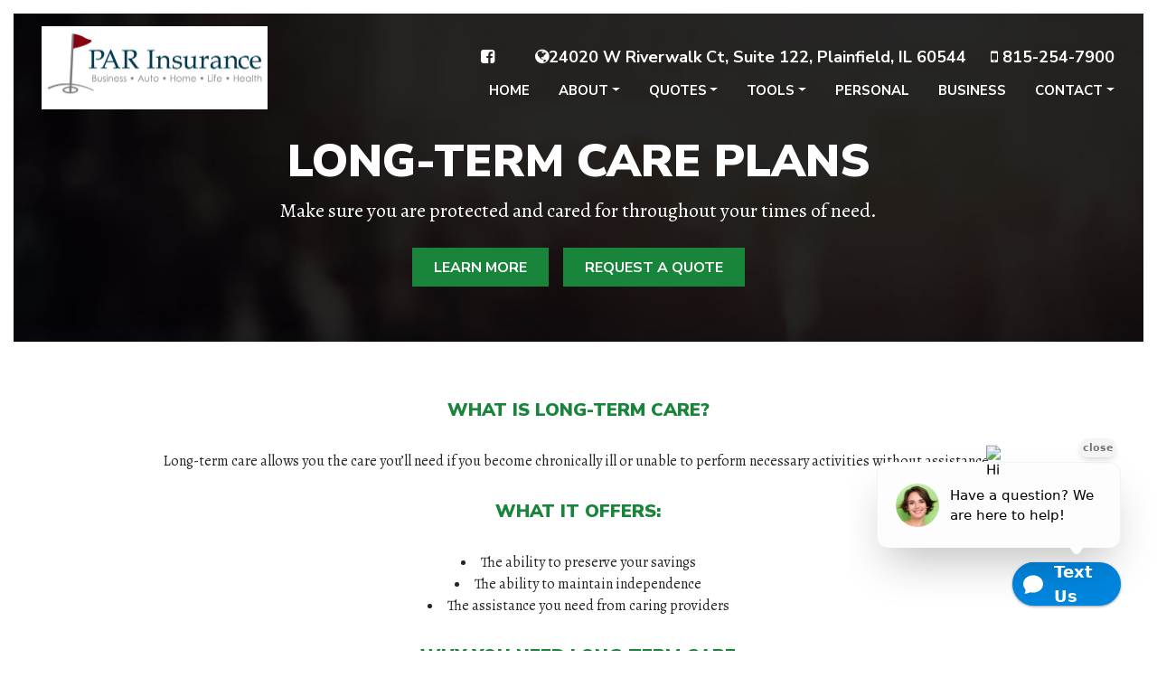

--- FILE ---
content_type: text/html; charset=UTF-8
request_url: https://parinsurance.com/personal-insurance/long-term-care/
body_size: 11299
content:
<!DOCTYPE html>
<html lang="en-US">
<head>
    <meta charset="UTF-8">
    <meta name="viewport" content="width=device-width, initial-scale=1">
	<meta name="google-site-verification" content="6q1c0Alx4P2j_GmYQKWjeZl1E8SU4nlBo_8qPr-dIKk" />
    <!-- Google Fonts Import -->
    <link href="https://fonts.googleapis.com/css?family=Alegreya|Nunito+Sans:700,900" rel="stylesheet">
    <script src="https://ajax.googleapis.com/ajax/libs/jquery/2.1.3/jquery.min.js"></script>
<meta name='robots' content='index, follow, max-image-preview:large, max-snippet:-1, max-video-preview:-1' />

	<!-- This site is optimized with the Yoast SEO plugin v25.3 - https://yoast.com/wordpress/plugins/seo/ -->
	<title>Long Term Care - William Rademacher Agency, Inc.</title>
	<link rel="canonical" href="https://parinsurance.com/personal-insurance/long-term-care/" />
	<meta property="og:locale" content="en_US" />
	<meta property="og:type" content="article" />
	<meta property="og:title" content="Long Term Care - William Rademacher Agency, Inc." />
	<meta property="og:description" content="Long-Term Care Plans Make sure you are protected and cared for throughout your times of need. Learn MoreRequest A Quote What Is Long-Term Care? Long-term care allows you the care you’ll need if you become chronically ill or unable to perform necessary activities without assistance. What it Offers: The ability to preserve your savings The [&hellip;]" />
	<meta property="og:url" content="https://parinsurance.com/personal-insurance/long-term-care/" />
	<meta property="og:site_name" content="William Rademacher Agency, Inc." />
	<meta property="article:modified_time" content="2018-01-23T15:51:42+00:00" />
	<meta name="twitter:card" content="summary_large_image" />
	<script type="application/ld+json" class="yoast-schema-graph">{"@context":"https://schema.org","@graph":[{"@type":"WebPage","@id":"https://parinsurance.com/personal-insurance/long-term-care/","url":"https://parinsurance.com/personal-insurance/long-term-care/","name":"Long Term Care - William Rademacher Agency, Inc.","isPartOf":{"@id":"https://parinsurance.com/#website"},"datePublished":"2018-01-23T01:55:29+00:00","dateModified":"2018-01-23T15:51:42+00:00","breadcrumb":{"@id":"https://parinsurance.com/personal-insurance/long-term-care/#breadcrumb"},"inLanguage":"en-US","potentialAction":[{"@type":"ReadAction","target":["https://parinsurance.com/personal-insurance/long-term-care/"]}]},{"@type":"BreadcrumbList","@id":"https://parinsurance.com/personal-insurance/long-term-care/#breadcrumb","itemListElement":[{"@type":"ListItem","position":1,"name":"Home","item":"https://parinsurance.com/"},{"@type":"ListItem","position":2,"name":"Personal Insurance","item":"https://parinsurance.com/personal-insurance/"},{"@type":"ListItem","position":3,"name":"Long Term Care"}]},{"@type":"WebSite","@id":"https://parinsurance.com/#website","url":"https://parinsurance.com/","name":"William Rademacher Agency, Inc.","description":"","potentialAction":[{"@type":"SearchAction","target":{"@type":"EntryPoint","urlTemplate":"https://parinsurance.com/?s={search_term_string}"},"query-input":{"@type":"PropertyValueSpecification","valueRequired":true,"valueName":"search_term_string"}}],"inLanguage":"en-US"}]}</script>
	<!-- / Yoast SEO plugin. -->


<link rel='dns-prefetch' href='//use.fontawesome.com' />
<link rel='dns-prefetch' href='//maxcdn.bootstrapcdn.com' />
<link rel="alternate" type="application/rss+xml" title="William Rademacher Agency, Inc. &raquo; Feed" href="https://parinsurance.com/feed/" />
<link rel="alternate" type="application/rss+xml" title="William Rademacher Agency, Inc. &raquo; Comments Feed" href="https://parinsurance.com/comments/feed/" />
<script type="text/javascript">
/* <![CDATA[ */
window._wpemojiSettings = {"baseUrl":"https:\/\/s.w.org\/images\/core\/emoji\/15.0.3\/72x72\/","ext":".png","svgUrl":"https:\/\/s.w.org\/images\/core\/emoji\/15.0.3\/svg\/","svgExt":".svg","source":{"concatemoji":"https:\/\/parinsurance.com\/wp-includes\/js\/wp-emoji-release.min.js?ver=6.6.4"}};
/*! This file is auto-generated */
!function(i,n){var o,s,e;function c(e){try{var t={supportTests:e,timestamp:(new Date).valueOf()};sessionStorage.setItem(o,JSON.stringify(t))}catch(e){}}function p(e,t,n){e.clearRect(0,0,e.canvas.width,e.canvas.height),e.fillText(t,0,0);var t=new Uint32Array(e.getImageData(0,0,e.canvas.width,e.canvas.height).data),r=(e.clearRect(0,0,e.canvas.width,e.canvas.height),e.fillText(n,0,0),new Uint32Array(e.getImageData(0,0,e.canvas.width,e.canvas.height).data));return t.every(function(e,t){return e===r[t]})}function u(e,t,n){switch(t){case"flag":return n(e,"\ud83c\udff3\ufe0f\u200d\u26a7\ufe0f","\ud83c\udff3\ufe0f\u200b\u26a7\ufe0f")?!1:!n(e,"\ud83c\uddfa\ud83c\uddf3","\ud83c\uddfa\u200b\ud83c\uddf3")&&!n(e,"\ud83c\udff4\udb40\udc67\udb40\udc62\udb40\udc65\udb40\udc6e\udb40\udc67\udb40\udc7f","\ud83c\udff4\u200b\udb40\udc67\u200b\udb40\udc62\u200b\udb40\udc65\u200b\udb40\udc6e\u200b\udb40\udc67\u200b\udb40\udc7f");case"emoji":return!n(e,"\ud83d\udc26\u200d\u2b1b","\ud83d\udc26\u200b\u2b1b")}return!1}function f(e,t,n){var r="undefined"!=typeof WorkerGlobalScope&&self instanceof WorkerGlobalScope?new OffscreenCanvas(300,150):i.createElement("canvas"),a=r.getContext("2d",{willReadFrequently:!0}),o=(a.textBaseline="top",a.font="600 32px Arial",{});return e.forEach(function(e){o[e]=t(a,e,n)}),o}function t(e){var t=i.createElement("script");t.src=e,t.defer=!0,i.head.appendChild(t)}"undefined"!=typeof Promise&&(o="wpEmojiSettingsSupports",s=["flag","emoji"],n.supports={everything:!0,everythingExceptFlag:!0},e=new Promise(function(e){i.addEventListener("DOMContentLoaded",e,{once:!0})}),new Promise(function(t){var n=function(){try{var e=JSON.parse(sessionStorage.getItem(o));if("object"==typeof e&&"number"==typeof e.timestamp&&(new Date).valueOf()<e.timestamp+604800&&"object"==typeof e.supportTests)return e.supportTests}catch(e){}return null}();if(!n){if("undefined"!=typeof Worker&&"undefined"!=typeof OffscreenCanvas&&"undefined"!=typeof URL&&URL.createObjectURL&&"undefined"!=typeof Blob)try{var e="postMessage("+f.toString()+"("+[JSON.stringify(s),u.toString(),p.toString()].join(",")+"));",r=new Blob([e],{type:"text/javascript"}),a=new Worker(URL.createObjectURL(r),{name:"wpTestEmojiSupports"});return void(a.onmessage=function(e){c(n=e.data),a.terminate(),t(n)})}catch(e){}c(n=f(s,u,p))}t(n)}).then(function(e){for(var t in e)n.supports[t]=e[t],n.supports.everything=n.supports.everything&&n.supports[t],"flag"!==t&&(n.supports.everythingExceptFlag=n.supports.everythingExceptFlag&&n.supports[t]);n.supports.everythingExceptFlag=n.supports.everythingExceptFlag&&!n.supports.flag,n.DOMReady=!1,n.readyCallback=function(){n.DOMReady=!0}}).then(function(){return e}).then(function(){var e;n.supports.everything||(n.readyCallback(),(e=n.source||{}).concatemoji?t(e.concatemoji):e.wpemoji&&e.twemoji&&(t(e.twemoji),t(e.wpemoji)))}))}((window,document),window._wpemojiSettings);
/* ]]> */
</script>
<style id='wp-emoji-styles-inline-css' type='text/css'>

	img.wp-smiley, img.emoji {
		display: inline !important;
		border: none !important;
		box-shadow: none !important;
		height: 1em !important;
		width: 1em !important;
		margin: 0 0.07em !important;
		vertical-align: -0.1em !important;
		background: none !important;
		padding: 0 !important;
	}
</style>
<link rel='stylesheet' id='wp-block-library-css' href='https://parinsurance.com/wp-includes/css/dist/block-library/style.min.css?ver=6.6.4' type='text/css' media='all' />
<style id='classic-theme-styles-inline-css' type='text/css'>
/*! This file is auto-generated */
.wp-block-button__link{color:#fff;background-color:#32373c;border-radius:9999px;box-shadow:none;text-decoration:none;padding:calc(.667em + 2px) calc(1.333em + 2px);font-size:1.125em}.wp-block-file__button{background:#32373c;color:#fff;text-decoration:none}
</style>
<style id='global-styles-inline-css' type='text/css'>
:root{--wp--preset--aspect-ratio--square: 1;--wp--preset--aspect-ratio--4-3: 4/3;--wp--preset--aspect-ratio--3-4: 3/4;--wp--preset--aspect-ratio--3-2: 3/2;--wp--preset--aspect-ratio--2-3: 2/3;--wp--preset--aspect-ratio--16-9: 16/9;--wp--preset--aspect-ratio--9-16: 9/16;--wp--preset--color--black: #000000;--wp--preset--color--cyan-bluish-gray: #abb8c3;--wp--preset--color--white: #ffffff;--wp--preset--color--pale-pink: #f78da7;--wp--preset--color--vivid-red: #cf2e2e;--wp--preset--color--luminous-vivid-orange: #ff6900;--wp--preset--color--luminous-vivid-amber: #fcb900;--wp--preset--color--light-green-cyan: #7bdcb5;--wp--preset--color--vivid-green-cyan: #00d084;--wp--preset--color--pale-cyan-blue: #8ed1fc;--wp--preset--color--vivid-cyan-blue: #0693e3;--wp--preset--color--vivid-purple: #9b51e0;--wp--preset--gradient--vivid-cyan-blue-to-vivid-purple: linear-gradient(135deg,rgba(6,147,227,1) 0%,rgb(155,81,224) 100%);--wp--preset--gradient--light-green-cyan-to-vivid-green-cyan: linear-gradient(135deg,rgb(122,220,180) 0%,rgb(0,208,130) 100%);--wp--preset--gradient--luminous-vivid-amber-to-luminous-vivid-orange: linear-gradient(135deg,rgba(252,185,0,1) 0%,rgba(255,105,0,1) 100%);--wp--preset--gradient--luminous-vivid-orange-to-vivid-red: linear-gradient(135deg,rgba(255,105,0,1) 0%,rgb(207,46,46) 100%);--wp--preset--gradient--very-light-gray-to-cyan-bluish-gray: linear-gradient(135deg,rgb(238,238,238) 0%,rgb(169,184,195) 100%);--wp--preset--gradient--cool-to-warm-spectrum: linear-gradient(135deg,rgb(74,234,220) 0%,rgb(151,120,209) 20%,rgb(207,42,186) 40%,rgb(238,44,130) 60%,rgb(251,105,98) 80%,rgb(254,248,76) 100%);--wp--preset--gradient--blush-light-purple: linear-gradient(135deg,rgb(255,206,236) 0%,rgb(152,150,240) 100%);--wp--preset--gradient--blush-bordeaux: linear-gradient(135deg,rgb(254,205,165) 0%,rgb(254,45,45) 50%,rgb(107,0,62) 100%);--wp--preset--gradient--luminous-dusk: linear-gradient(135deg,rgb(255,203,112) 0%,rgb(199,81,192) 50%,rgb(65,88,208) 100%);--wp--preset--gradient--pale-ocean: linear-gradient(135deg,rgb(255,245,203) 0%,rgb(182,227,212) 50%,rgb(51,167,181) 100%);--wp--preset--gradient--electric-grass: linear-gradient(135deg,rgb(202,248,128) 0%,rgb(113,206,126) 100%);--wp--preset--gradient--midnight: linear-gradient(135deg,rgb(2,3,129) 0%,rgb(40,116,252) 100%);--wp--preset--font-size--small: 13px;--wp--preset--font-size--medium: 20px;--wp--preset--font-size--large: 36px;--wp--preset--font-size--x-large: 42px;--wp--preset--spacing--20: 0.44rem;--wp--preset--spacing--30: 0.67rem;--wp--preset--spacing--40: 1rem;--wp--preset--spacing--50: 1.5rem;--wp--preset--spacing--60: 2.25rem;--wp--preset--spacing--70: 3.38rem;--wp--preset--spacing--80: 5.06rem;--wp--preset--shadow--natural: 6px 6px 9px rgba(0, 0, 0, 0.2);--wp--preset--shadow--deep: 12px 12px 50px rgba(0, 0, 0, 0.4);--wp--preset--shadow--sharp: 6px 6px 0px rgba(0, 0, 0, 0.2);--wp--preset--shadow--outlined: 6px 6px 0px -3px rgba(255, 255, 255, 1), 6px 6px rgba(0, 0, 0, 1);--wp--preset--shadow--crisp: 6px 6px 0px rgba(0, 0, 0, 1);}:where(.is-layout-flex){gap: 0.5em;}:where(.is-layout-grid){gap: 0.5em;}body .is-layout-flex{display: flex;}.is-layout-flex{flex-wrap: wrap;align-items: center;}.is-layout-flex > :is(*, div){margin: 0;}body .is-layout-grid{display: grid;}.is-layout-grid > :is(*, div){margin: 0;}:where(.wp-block-columns.is-layout-flex){gap: 2em;}:where(.wp-block-columns.is-layout-grid){gap: 2em;}:where(.wp-block-post-template.is-layout-flex){gap: 1.25em;}:where(.wp-block-post-template.is-layout-grid){gap: 1.25em;}.has-black-color{color: var(--wp--preset--color--black) !important;}.has-cyan-bluish-gray-color{color: var(--wp--preset--color--cyan-bluish-gray) !important;}.has-white-color{color: var(--wp--preset--color--white) !important;}.has-pale-pink-color{color: var(--wp--preset--color--pale-pink) !important;}.has-vivid-red-color{color: var(--wp--preset--color--vivid-red) !important;}.has-luminous-vivid-orange-color{color: var(--wp--preset--color--luminous-vivid-orange) !important;}.has-luminous-vivid-amber-color{color: var(--wp--preset--color--luminous-vivid-amber) !important;}.has-light-green-cyan-color{color: var(--wp--preset--color--light-green-cyan) !important;}.has-vivid-green-cyan-color{color: var(--wp--preset--color--vivid-green-cyan) !important;}.has-pale-cyan-blue-color{color: var(--wp--preset--color--pale-cyan-blue) !important;}.has-vivid-cyan-blue-color{color: var(--wp--preset--color--vivid-cyan-blue) !important;}.has-vivid-purple-color{color: var(--wp--preset--color--vivid-purple) !important;}.has-black-background-color{background-color: var(--wp--preset--color--black) !important;}.has-cyan-bluish-gray-background-color{background-color: var(--wp--preset--color--cyan-bluish-gray) !important;}.has-white-background-color{background-color: var(--wp--preset--color--white) !important;}.has-pale-pink-background-color{background-color: var(--wp--preset--color--pale-pink) !important;}.has-vivid-red-background-color{background-color: var(--wp--preset--color--vivid-red) !important;}.has-luminous-vivid-orange-background-color{background-color: var(--wp--preset--color--luminous-vivid-orange) !important;}.has-luminous-vivid-amber-background-color{background-color: var(--wp--preset--color--luminous-vivid-amber) !important;}.has-light-green-cyan-background-color{background-color: var(--wp--preset--color--light-green-cyan) !important;}.has-vivid-green-cyan-background-color{background-color: var(--wp--preset--color--vivid-green-cyan) !important;}.has-pale-cyan-blue-background-color{background-color: var(--wp--preset--color--pale-cyan-blue) !important;}.has-vivid-cyan-blue-background-color{background-color: var(--wp--preset--color--vivid-cyan-blue) !important;}.has-vivid-purple-background-color{background-color: var(--wp--preset--color--vivid-purple) !important;}.has-black-border-color{border-color: var(--wp--preset--color--black) !important;}.has-cyan-bluish-gray-border-color{border-color: var(--wp--preset--color--cyan-bluish-gray) !important;}.has-white-border-color{border-color: var(--wp--preset--color--white) !important;}.has-pale-pink-border-color{border-color: var(--wp--preset--color--pale-pink) !important;}.has-vivid-red-border-color{border-color: var(--wp--preset--color--vivid-red) !important;}.has-luminous-vivid-orange-border-color{border-color: var(--wp--preset--color--luminous-vivid-orange) !important;}.has-luminous-vivid-amber-border-color{border-color: var(--wp--preset--color--luminous-vivid-amber) !important;}.has-light-green-cyan-border-color{border-color: var(--wp--preset--color--light-green-cyan) !important;}.has-vivid-green-cyan-border-color{border-color: var(--wp--preset--color--vivid-green-cyan) !important;}.has-pale-cyan-blue-border-color{border-color: var(--wp--preset--color--pale-cyan-blue) !important;}.has-vivid-cyan-blue-border-color{border-color: var(--wp--preset--color--vivid-cyan-blue) !important;}.has-vivid-purple-border-color{border-color: var(--wp--preset--color--vivid-purple) !important;}.has-vivid-cyan-blue-to-vivid-purple-gradient-background{background: var(--wp--preset--gradient--vivid-cyan-blue-to-vivid-purple) !important;}.has-light-green-cyan-to-vivid-green-cyan-gradient-background{background: var(--wp--preset--gradient--light-green-cyan-to-vivid-green-cyan) !important;}.has-luminous-vivid-amber-to-luminous-vivid-orange-gradient-background{background: var(--wp--preset--gradient--luminous-vivid-amber-to-luminous-vivid-orange) !important;}.has-luminous-vivid-orange-to-vivid-red-gradient-background{background: var(--wp--preset--gradient--luminous-vivid-orange-to-vivid-red) !important;}.has-very-light-gray-to-cyan-bluish-gray-gradient-background{background: var(--wp--preset--gradient--very-light-gray-to-cyan-bluish-gray) !important;}.has-cool-to-warm-spectrum-gradient-background{background: var(--wp--preset--gradient--cool-to-warm-spectrum) !important;}.has-blush-light-purple-gradient-background{background: var(--wp--preset--gradient--blush-light-purple) !important;}.has-blush-bordeaux-gradient-background{background: var(--wp--preset--gradient--blush-bordeaux) !important;}.has-luminous-dusk-gradient-background{background: var(--wp--preset--gradient--luminous-dusk) !important;}.has-pale-ocean-gradient-background{background: var(--wp--preset--gradient--pale-ocean) !important;}.has-electric-grass-gradient-background{background: var(--wp--preset--gradient--electric-grass) !important;}.has-midnight-gradient-background{background: var(--wp--preset--gradient--midnight) !important;}.has-small-font-size{font-size: var(--wp--preset--font-size--small) !important;}.has-medium-font-size{font-size: var(--wp--preset--font-size--medium) !important;}.has-large-font-size{font-size: var(--wp--preset--font-size--large) !important;}.has-x-large-font-size{font-size: var(--wp--preset--font-size--x-large) !important;}
:where(.wp-block-post-template.is-layout-flex){gap: 1.25em;}:where(.wp-block-post-template.is-layout-grid){gap: 1.25em;}
:where(.wp-block-columns.is-layout-flex){gap: 2em;}:where(.wp-block-columns.is-layout-grid){gap: 2em;}
:root :where(.wp-block-pullquote){font-size: 1.5em;line-height: 1.6;}
</style>
<link rel='stylesheet' id='staff-styles-css' href='https://parinsurance.com/wp-content/plugins/our-staff/includes/style.css?ver=1' type='text/css' media='all' />
<link rel='stylesheet' id='bootstrap-css-css' href='https://maxcdn.bootstrapcdn.com/bootstrap/4.0.0-beta.2/css/bootstrap.min.css' type='text/css' media='all' />
<link rel='stylesheet' id='titan-style-css' href='https://parinsurance.com/wp-content/themes/titan/style.css?ver=6.6.4' type='text/css' media='all' />
<style id='akismet-widget-style-inline-css' type='text/css'>

			.a-stats {
				--akismet-color-mid-green: #357b49;
				--akismet-color-white: #fff;
				--akismet-color-light-grey: #f6f7f7;

				max-width: 350px;
				width: auto;
			}

			.a-stats * {
				all: unset;
				box-sizing: border-box;
			}

			.a-stats strong {
				font-weight: 600;
			}

			.a-stats a.a-stats__link,
			.a-stats a.a-stats__link:visited,
			.a-stats a.a-stats__link:active {
				background: var(--akismet-color-mid-green);
				border: none;
				box-shadow: none;
				border-radius: 8px;
				color: var(--akismet-color-white);
				cursor: pointer;
				display: block;
				font-family: -apple-system, BlinkMacSystemFont, 'Segoe UI', 'Roboto', 'Oxygen-Sans', 'Ubuntu', 'Cantarell', 'Helvetica Neue', sans-serif;
				font-weight: 500;
				padding: 12px;
				text-align: center;
				text-decoration: none;
				transition: all 0.2s ease;
			}

			/* Extra specificity to deal with TwentyTwentyOne focus style */
			.widget .a-stats a.a-stats__link:focus {
				background: var(--akismet-color-mid-green);
				color: var(--akismet-color-white);
				text-decoration: none;
			}

			.a-stats a.a-stats__link:hover {
				filter: brightness(110%);
				box-shadow: 0 4px 12px rgba(0, 0, 0, 0.06), 0 0 2px rgba(0, 0, 0, 0.16);
			}

			.a-stats .count {
				color: var(--akismet-color-white);
				display: block;
				font-size: 1.5em;
				line-height: 1.4;
				padding: 0 13px;
				white-space: nowrap;
			}
		
</style>
<link rel='stylesheet' id='fancybox-css' href='https://parinsurance.com/wp-content/plugins/easy-fancybox/fancybox/1.5.4/jquery.fancybox.min.css?ver=6.6.4' type='text/css' media='screen' />
<style id='fancybox-inline-css' type='text/css'>
#fancybox-outer{background:#ffffff}#fancybox-content{background:#ffffff;border-color:#ffffff;color:#000000;}#fancybox-title,#fancybox-title-float-main{color:#fff}
</style>
<script type="text/javascript" src="https://parinsurance.com/wp-includes/js/jquery/jquery.min.js?ver=3.7.1" id="jquery-core-js"></script>
<script type="text/javascript" src="https://parinsurance.com/wp-includes/js/jquery/jquery-migrate.min.js?ver=3.4.1" id="jquery-migrate-js"></script>
<script type="text/javascript" src="//parinsurance.com/wp-content/plugins/revslider/sr6/assets/js/rbtools.min.js?ver=6.7.29" defer async id="tp-tools-js"></script>
<script type="text/javascript" src="//parinsurance.com/wp-content/plugins/revslider/sr6/assets/js/rs6.min.js?ver=6.7.34" defer async id="revmin-js"></script>
<link rel="https://api.w.org/" href="https://parinsurance.com/wp-json/" /><link rel="alternate" title="JSON" type="application/json" href="https://parinsurance.com/wp-json/wp/v2/pages/262" /><link rel="EditURI" type="application/rsd+xml" title="RSD" href="https://parinsurance.com/xmlrpc.php?rsd" />
<meta name="generator" content="WordPress 6.6.4" />
<link rel='shortlink' href='https://parinsurance.com/?p=262' />
<link rel="alternate" title="oEmbed (JSON)" type="application/json+oembed" href="https://parinsurance.com/wp-json/oembed/1.0/embed?url=https%3A%2F%2Fparinsurance.com%2Fpersonal-insurance%2Flong-term-care%2F" />
<link rel="alternate" title="oEmbed (XML)" type="text/xml+oembed" href="https://parinsurance.com/wp-json/oembed/1.0/embed?url=https%3A%2F%2Fparinsurance.com%2Fpersonal-insurance%2Flong-term-care%2F&#038;format=xml" />
<style type="text/css">.recentcomments a{display:inline !important;padding:0 !important;margin:0 !important;}</style><meta name="generator" content="Powered by Slider Revolution 6.7.34 - responsive, Mobile-Friendly Slider Plugin for WordPress with comfortable drag and drop interface." />
<link rel="icon" href="https://parinsurance.com/wp-content/uploads/2018/07/cropped-favicon-32x32.png" sizes="32x32" />
<link rel="icon" href="https://parinsurance.com/wp-content/uploads/2018/07/cropped-favicon-192x192.png" sizes="192x192" />
<link rel="apple-touch-icon" href="https://parinsurance.com/wp-content/uploads/2018/07/cropped-favicon-180x180.png" />
<meta name="msapplication-TileImage" content="https://parinsurance.com/wp-content/uploads/2018/07/cropped-favicon-270x270.png" />
<script>function setREVStartSize(e){
			//window.requestAnimationFrame(function() {
				window.RSIW = window.RSIW===undefined ? window.innerWidth : window.RSIW;
				window.RSIH = window.RSIH===undefined ? window.innerHeight : window.RSIH;
				try {
					var pw = document.getElementById(e.c).parentNode.offsetWidth,
						newh;
					pw = pw===0 || isNaN(pw) || (e.l=="fullwidth" || e.layout=="fullwidth") ? window.RSIW : pw;
					e.tabw = e.tabw===undefined ? 0 : parseInt(e.tabw);
					e.thumbw = e.thumbw===undefined ? 0 : parseInt(e.thumbw);
					e.tabh = e.tabh===undefined ? 0 : parseInt(e.tabh);
					e.thumbh = e.thumbh===undefined ? 0 : parseInt(e.thumbh);
					e.tabhide = e.tabhide===undefined ? 0 : parseInt(e.tabhide);
					e.thumbhide = e.thumbhide===undefined ? 0 : parseInt(e.thumbhide);
					e.mh = e.mh===undefined || e.mh=="" || e.mh==="auto" ? 0 : parseInt(e.mh,0);
					if(e.layout==="fullscreen" || e.l==="fullscreen")
						newh = Math.max(e.mh,window.RSIH);
					else{
						e.gw = Array.isArray(e.gw) ? e.gw : [e.gw];
						for (var i in e.rl) if (e.gw[i]===undefined || e.gw[i]===0) e.gw[i] = e.gw[i-1];
						e.gh = e.el===undefined || e.el==="" || (Array.isArray(e.el) && e.el.length==0)? e.gh : e.el;
						e.gh = Array.isArray(e.gh) ? e.gh : [e.gh];
						for (var i in e.rl) if (e.gh[i]===undefined || e.gh[i]===0) e.gh[i] = e.gh[i-1];
											
						var nl = new Array(e.rl.length),
							ix = 0,
							sl;
						e.tabw = e.tabhide>=pw ? 0 : e.tabw;
						e.thumbw = e.thumbhide>=pw ? 0 : e.thumbw;
						e.tabh = e.tabhide>=pw ? 0 : e.tabh;
						e.thumbh = e.thumbhide>=pw ? 0 : e.thumbh;
						for (var i in e.rl) nl[i] = e.rl[i]<window.RSIW ? 0 : e.rl[i];
						sl = nl[0];
						for (var i in nl) if (sl>nl[i] && nl[i]>0) { sl = nl[i]; ix=i;}
						var m = pw>(e.gw[ix]+e.tabw+e.thumbw) ? 1 : (pw-(e.tabw+e.thumbw)) / (e.gw[ix]);
						newh =  (e.gh[ix] * m) + (e.tabh + e.thumbh);
					}
					var el = document.getElementById(e.c);
					if (el!==null && el) el.style.height = newh+"px";
					el = document.getElementById(e.c+"_wrapper");
					if (el!==null && el) {
						el.style.height = newh+"px";
						el.style.display = "block";
					}
				} catch(e){
					console.log("Failure at Presize of Slider:" + e)
				}
			//});
		  };</script>
		<style type="text/css" id="wp-custom-css">
			

.facebook-header {
	padding-right:10px;
}
#nav > div > div.address-box-header > p{
    font-size: 16px;
    font-weight: 400;
    font-family: "Alegreya",serif;
    margin-top: 15px;
}

.w-\[38px\].flex.items-center.justify-center.h-full.rounded-full {
    background-color: #19853B !important;
}

div#webchat-icon-btn {
    background-color: #19853B !important;
}		</style>
		
<!-- Google tag (gtag.js) Google Analytics-->
<script async src="https://www.googletagmanager.com/gtag/js?id=G-PK0FM1JNN2"></script>
<script>
  window.dataLayer = window.dataLayer || [];
  function gtag(){dataLayer.push(arguments);}
  gtag('js', new Date());

  gtag('config', 'G-PK0FM1JNN2');
</script>

<script>(function(d){var s = d.createElement("script");s.setAttribute("data-account", "NdWrFjVXCW");s.setAttribute("src", "https://cdn.userway.org/widget.js");(d.body || d.head).appendChild(s);})(document)</script><noscript>Please ensure Javascript is enabled for purposes of <a href="https://userway.org">website accessibility</a></noscript>
<script>
        var APP_ID = '042f5c2c9681df6f9b2934fbfacbf9d2R4MtXQ46sW+nF0PiRHdP4aih3uVgY+AKw1zk63K9Y4o=';
        window.chekkitSettings = {
               app_id: APP_ID
        };


</script>




<!--SNL POP UP WINDOW Google Reviews-->
<script>
document.addEventListener("DOMContentLoaded", function() {
  var buttons = document.querySelectorAll(".review");
  buttons.forEach(function(button) {
    button.addEventListener("click", function(event) {
      event.preventDefault();
      window.open(this.href, "_blank", "width=800,height=600");
    });
  });
});
</script>

</head>





<body class="page-template-default page page-id-262 page-child parent-pageid-158">

  <div class="whitebar d-lg-block d-none"></div>
  <nav class="navbar navbar-expand-lg navbar-light fixed-top transparentnav" id='nav'>
    <div class="container-fluid nav-nopad">
      <!-- Brand and toggle get grouped for better mobile display -->
      <div class="navbar-header">
        <button class="navbar-toggler hidden-xl-up closenav" type="button" data-toggle="collapse" data-target="#titan-nav" aria-controls="titan-nav" aria-expanded="false" aria-label="Toggle navigation">
          <span class="icon-bar top pcbg"></span>
          <span class="icon-bar middle pcbg"></span>
          <span class="icon-bar bottom pcbg"></span>
        </button>
          <div class="col-12">
            <a class="navbar-brand" href="https://parinsurance.com">
              <img src="https://parinsurance.com/wp-content/uploads/2020/12/cropped-new-logo-1.jpg" alt="William Rademacher Agency, Inc." style='max-width: 250px;'/>
            </a>
          </div>
        </div>

        <div class="address-box-header">
          <p><a href="https://www.facebook.com/PARInsurance/" target="_blank" style="height: 50px; width: 50px;" class="facebook-header"><i class="fa fa-facebook-square" aria-hidden="true"></i></a><a href="https://goo.gl/maps/FJaaSvz4NJjnkmfi9" target="_blank"><i class="fa fa-globe" aria-hidden="true"></i>24020 W Riverwalk Ct, Suite 122, Plainfield, IL 60544</a>   &nbsp;  &nbsp; &nbsp;  &nbsp;   <a href="tel:8152547900"><i class="fa fa-mobile" aria-hidden="true"></i> 815-254-7900</a></p>
        </div>

            <div class="collapse navbar-toggleable-lg navbar-collapse navbar-top-collapse" id='titan-nav'>

              <div class="row">
                <div class="col-12 nopad">
                  <div id="desktoptrigger" class='closenav'>
                    <span class="icon-bar top pcbg"></span>
                    <span class="icon-bar middle pcbg"></span>
                    <span class="icon-bar bottom pcbg"></span>
                  </div>

                  <ul id="titan_nav" class="nav navbar-nav justify-content-end mx-0"><li  id="menu-item-15" class="menu-item menu-item-type-post_type menu-item-object-page menu-item-home menu-item-15 nav-item"><a title="Home" href="https://parinsurance.com/" class="nav-link">Home</a></li>
<li  id="menu-item-16" class="menu-item menu-item-type-custom menu-item-object-custom menu-item-has-children menu-item-16 nav-item dropdown"><a title="About" href="#" data-toggle="dropdown" aria-haspopup="true" aria-expanded="false" class="dropdown-toggle nav-link" id="menu-item-dropdown-16">About</a>
<ul role="menu" class=" dropdown-menu" aria-labelledby="menu-item-dropdown-16">
	<li  id="menu-item-137" class="menu-item menu-item-type-post_type menu-item-object-page menu-item-137 nav-item"><a title="Our Team" href="https://parinsurance.com/our-team/" class="dropdown-item">Our Team</a></li>
	<li  id="menu-item-136" class="menu-item menu-item-type-post_type menu-item-object-page menu-item-136 nav-item"><a title="Our Company" href="https://parinsurance.com/our-company/" class="dropdown-item">Our Company</a></li>
	<li  id="menu-item-1734" class="menu-item menu-item-type-post_type menu-item-object-page menu-item-1734 nav-item"><a title="Testimonials" href="https://parinsurance.com/testimonials/" class="dropdown-item">Testimonials</a></li>
	<li  id="menu-item-68" class="menu-item menu-item-type-post_type menu-item-object-page menu-item-68 nav-item"><a title="Insurance Carriers" href="https://parinsurance.com/carriers-we-represent/" class="dropdown-item">Insurance Carriers</a></li>
	<li  id="menu-item-154" class="menu-item menu-item-type-post_type menu-item-object-page menu-item-154 nav-item"><a title="Blog" href="https://parinsurance.com/blog/" class="dropdown-item">Blog</a></li>
</ul>
</li>
<li  id="menu-item-18" class="menu-item menu-item-type-custom menu-item-object-custom menu-item-has-children menu-item-18 nav-item dropdown"><a title="Quotes" href="#" data-toggle="dropdown" aria-haspopup="true" aria-expanded="false" class="dropdown-toggle nav-link" id="menu-item-dropdown-18">Quotes</a>
<ul role="menu" class=" dropdown-menu" aria-labelledby="menu-item-dropdown-18">
	<li  id="menu-item-112" class="menu-item menu-item-type-post_type menu-item-object-page menu-item-112 nav-item"><a title="Quick Quote" href="https://parinsurance.com/quick-quote/" class="dropdown-item">Quick Quote</a></li>
	<li  id="menu-item-95" class="menu-item menu-item-type-post_type menu-item-object-page menu-item-95 nav-item"><a title="Auto Insurance Quote" href="https://parinsurance.com/auto-quote/" class="dropdown-item">Auto Insurance Quote</a></li>
	<li  id="menu-item-101" class="menu-item menu-item-type-post_type menu-item-object-page menu-item-101 nav-item"><a title="Health Insurance Quote" href="https://parinsurance.com/health-quote/" class="dropdown-item">Health Insurance Quote</a></li>
	<li  id="menu-item-105" class="menu-item menu-item-type-post_type menu-item-object-page menu-item-105 nav-item"><a title="Home Insurance Quote" href="https://parinsurance.com/home-quote/" class="dropdown-item">Home Insurance Quote</a></li>
	<li  id="menu-item-109" class="menu-item menu-item-type-post_type menu-item-object-page menu-item-109 nav-item"><a title="Life Insurance Quote" href="https://parinsurance.com/life-quote/" class="dropdown-item">Life Insurance Quote</a></li>
	<li  id="menu-item-98" class="menu-item menu-item-type-post_type menu-item-object-page menu-item-98 nav-item"><a title="Business Insurance Quote" href="https://parinsurance.com/business-quote/" class="dropdown-item">Business Insurance Quote</a></li>
</ul>
</li>
<li  id="menu-item-1465" class="menu-item menu-item-type-custom menu-item-object-custom menu-item-has-children menu-item-1465 nav-item dropdown"><a title="Tools" href="#" data-toggle="dropdown" aria-haspopup="true" aria-expanded="false" class="dropdown-toggle nav-link" id="menu-item-dropdown-1465">Tools</a>
<ul role="menu" class=" dropdown-menu" aria-labelledby="menu-item-dropdown-1465">
	<li  id="menu-item-1466" class="menu-item menu-item-type-post_type menu-item-object-page menu-item-1466 nav-item"><a title="Make A Payment" href="https://parinsurance.com/make-a-payment/" class="dropdown-item">Make A Payment</a></li>
	<li  id="menu-item-1467" class="menu-item menu-item-type-post_type menu-item-object-page menu-item-1467 nav-item"><a title="Report A Claim" href="https://parinsurance.com/report-a-claim/" class="dropdown-item">Report A Claim</a></li>
	<li  id="menu-item-1468" class="menu-item menu-item-type-post_type menu-item-object-page menu-item-1468 nav-item"><a title="Update Contact Information" href="https://parinsurance.com/update-contact-information/" class="dropdown-item">Update Contact Information</a></li>
	<li  id="menu-item-1469" class="menu-item menu-item-type-post_type menu-item-object-page menu-item-1469 nav-item"><a title="Policy Change" href="https://parinsurance.com/policy-change/" class="dropdown-item">Policy Change</a></li>
	<li  id="menu-item-1470" class="menu-item menu-item-type-post_type menu-item-object-page menu-item-1470 nav-item"><a title="Proof of Insurance" href="https://parinsurance.com/proof-of-insurance/" class="dropdown-item">Proof of Insurance</a></li>
</ul>
</li>
<li  id="menu-item-160" class="menu-item menu-item-type-post_type menu-item-object-page current-page-ancestor menu-item-160 nav-item"><a title="Personal" href="https://parinsurance.com/personal-insurance/" class="nav-link">Personal</a></li>
<li  id="menu-item-309" class="menu-item menu-item-type-post_type menu-item-object-page menu-item-309 nav-item"><a title="Business" href="https://parinsurance.com/business-insurance/" class="nav-link">Business</a></li>
<li  id="menu-item-24" class="menu-item menu-item-type-custom menu-item-object-custom menu-item-has-children menu-item-24 nav-item dropdown"><a title="Contact" href="#" data-toggle="dropdown" aria-haspopup="true" aria-expanded="false" class="dropdown-toggle nav-link" id="menu-item-dropdown-24">Contact</a>
<ul role="menu" class=" dropdown-menu" aria-labelledby="menu-item-dropdown-24">
	<li  id="menu-item-90" class="menu-item menu-item-type-post_type menu-item-object-page menu-item-90 nav-item"><a title="Contact Us" href="https://parinsurance.com/contact-us/" class="dropdown-item">Contact Us</a></li>
	<li  id="menu-item-71" class="menu-item menu-item-type-post_type menu-item-object-page menu-item-71 nav-item"><a title="Contact Carrier" href="https://parinsurance.com/contact-carrier/" class="dropdown-item">Contact Carrier</a></li>
</ul>
</li>
</ul>                  </div>
              </div>
          </div>
      </div>
  </nav>

 	<div id="primary" class="content-area">
 		<main id="main" class="site-main" role="main">

 			<div class="regheader noborderm marginm">
  <div class="container-fluid">
    <div class="row">
      <div class="col-lg-10 offset-lg-1 col-12 text-center">
        <h1 class="uppercase white mt-5 pt2">Long-Term Care Plans</h1>
        <p class="white twenty2 mb-lg-4">Make sure you are protected and cared for throughout your times of need.</p>
        <a href="#more" class="abutton mleft mr-3 my-lg-0 my-3">Learn More</a><a href="/quick-quote" class="abutton mb-lg-0 mb-3">Request A Quote</a>
      </div>
    </div>
  </div>
</div>

<div class="container-fluid" id='more'>
  <div class="row">
    <div class="col-lg-10 offset-lg-1 col-12 text-center mt4 mb4">
      <h2 class="primarycolor uppercase mb2">What Is Long-Term Care?</h2>
      <p>Long-term care allows you the care you’ll need if you become chronically ill or unable to perform necessary activities without assistance.</p>
      <h2 class="primarycolor uppercase mb2 mt2">What it Offers:</h2>
      <ul class='mb2' style='list-style-position: inside;'>
        <li class="my-0">The ability to preserve your savings</li>
        <li class="my-0">The ability to maintain independence</li>
        <li class="my-0">The assistance you need from caring providers</li>
      </ul>
      <h2 class="primarycolor uppercase mb2 mt2">Why You Need Long-Term Care</h2>
      <p>It’s good to have financial peace of mind as you naturally age through life. Almost a quarter of Americans will require some sort of long-term care in their lifetimes. Don’t let this sneak up on you and risk the financial burden it can cause.</p>
    </div>
  </div>
</div>

<div class="businessfooter">
  <div class="container-fluid">
    <div class="row py-5">
      <div class="col-lg-8 offset-lg-2 col-12 text-center">
        <h2 class="white uppercase mb2">Start investing in your long-term care coverage plan today.</h2>
        <a href="/quick-quote" class="abutton mb2">Talk to an Agent</a>
        <p class='white mb-0'>Or call for immediate assistance.<br><span class="twenty5">815-254-7900</span></p>
      </div>
    </div>
  </div>
</div>
 		</main><!-- #main -->
 	</div><!-- #primary -->

 
<!-- IMPORTANT NOTE: DO NOT FORGET TO CHANGE THE CITY/STATE FOR LOCATION OF WEB DESIGN.
 		 TO FIND WHAT CITIES ARE LISTED IN SPECIFIC STATES YOU CAN CHOOSE FROM GO TO titanwebmarketingsolutions.com/*ENTER STATE HERE* -->

<footer id='realfooter'>
	<div class="shadow"></div>
	<div class="container-fluid">
		<div class="row">
			<div class="col-lg-3 col-sm-10 col-md-6 offset-sm-1 offset-md-3 offset-lg-0 col-12 text-center pt-lg-2 mb-5 mb-lg-0 d-flex justify-content-between align-items-center d-lg-block">
				<a class="d-lg-block mb-0 mb-lg-4" href="https://parinsurance.com">
					<img src="https://parinsurance.com/wp-content/uploads/2020/12/cropped-new-logo-1.jpg" alt="William Rademacher Agency, Inc." style='max-height: 52px;' class='img-fluid'>
				</a>
				<div class="footer-trusted-logo">
				<li id="media_image-2" class="widget widget_media_image"><img width="231" height="247" src="https://parinsurance.com/wp-content/uploads/2018/07/trusted-choice-white-logo.png" class="image wp-image-1403  attachment-231x247 size-231x247" alt="" style="max-width: 100%; height: auto;" decoding="async" loading="lazy" /></li>
			</div>
			</div>
			<div class="col-lg-2 col-sm-4 offset-sm-2 offset-lg-0 col-12 mt-4 mt-lg-0 mb-3 mb-lg-0">
				<div><h2 class="primarycolor uppercase sixteen">About</h2><div class="menu-footer-1-container"><ul id="menu-footer-1" class="menu"><li id="menu-item-466" class="menu-item menu-item-type-post_type menu-item-object-page menu-item-home menu-item-466"><a href="https://parinsurance.com/">Home</a></li>
<li id="menu-item-467" class="menu-item menu-item-type-post_type menu-item-object-page menu-item-467"><a href="https://parinsurance.com/our-company/">Our Company</a></li>
<li id="menu-item-468" class="menu-item menu-item-type-post_type menu-item-object-page menu-item-468"><a href="https://parinsurance.com/our-team/">Our Team</a></li>
<li id="menu-item-1735" class="menu-item menu-item-type-post_type menu-item-object-page menu-item-1735"><a href="https://parinsurance.com/testimonials/">Testimonials</a></li>
<li id="menu-item-471" class="menu-item menu-item-type-post_type menu-item-object-page menu-item-471"><a href="https://parinsurance.com/blog/">Blog</a></li>
<li id="menu-item-472" class="menu-item menu-item-type-post_type menu-item-object-page menu-item-472"><a href="https://parinsurance.com/carriers-we-represent/">Carriers We Represent</a></li>
</ul></div></div>			</div>
			<div class="col-lg-2 col-sm-6 col-12 mt-3 mt-lg-0 mb-3 mb-lg-0">
				<div><h2 class="primarycolor uppercase sixteen">Tools</h2><div class="menu-footer-2-container"><ul id="menu-footer-2" class="menu"><li id="menu-item-473" class="menu-item menu-item-type-post_type menu-item-object-page menu-item-473"><a href="https://parinsurance.com/make-a-payment/">Make A Payment</a></li>
<li id="menu-item-474" class="menu-item menu-item-type-post_type menu-item-object-page menu-item-474"><a href="https://parinsurance.com/report-a-claim/">Report A Claim</a></li>
<li id="menu-item-475" class="menu-item menu-item-type-post_type menu-item-object-page menu-item-475"><a href="https://parinsurance.com/update-contact-information/">Update Contact Information</a></li>
<li id="menu-item-476" class="menu-item menu-item-type-post_type menu-item-object-page menu-item-476"><a href="https://parinsurance.com/policy-change/">Policy Change</a></li>
<li id="menu-item-477" class="menu-item menu-item-type-post_type menu-item-object-page menu-item-477"><a href="https://parinsurance.com/proof-of-insurance/">Proof of Insurance</a></li>
</ul></div></div>			</div>
			<div class="col-lg-2 col-sm-4 offset-sm-2 offset-lg-0 col-12 mt-3 mt-lg-0 mb-3 mb-lg-0">
				<div><h2 class="primarycolor uppercase sixteen">Quotes</h2><div class="menu-footer-3-container"><ul id="menu-footer-3" class="menu"><li id="menu-item-479" class="menu-item menu-item-type-post_type menu-item-object-page menu-item-479"><a href="https://parinsurance.com/quick-quote/">Quick Quote</a></li>
<li id="menu-item-480" class="menu-item menu-item-type-post_type menu-item-object-page menu-item-480"><a href="https://parinsurance.com/home-quote/">Home  Quote</a></li>
<li id="menu-item-481" class="menu-item menu-item-type-post_type menu-item-object-page menu-item-481"><a href="https://parinsurance.com/health-quote/">Health Quote</a></li>
<li id="menu-item-482" class="menu-item menu-item-type-post_type menu-item-object-page menu-item-482"><a href="https://parinsurance.com/life-quote/">Life Quote</a></li>
<li id="menu-item-483" class="menu-item menu-item-type-post_type menu-item-object-page menu-item-483"><a href="https://parinsurance.com/auto-quote/">Auto Quote</a></li>
<li id="menu-item-485" class="menu-item menu-item-type-post_type menu-item-object-page menu-item-485"><a href="https://parinsurance.com/business-quote/">Business Quote</a></li>
</ul></div></div>			</div>
			<div class="col-lg-3 col-sm-6 col-12 mt-3 mt-lg-0 mb-3 mb-lg-0">
				<div><h2 class="primarycolor uppercase sixteen">Contact</h2><div class="menu-footer-4-container"><ul id="menu-footer-4" class="menu"><li id="menu-item-486" class="menu-item menu-item-type-post_type menu-item-object-page menu-item-486"><a href="https://parinsurance.com/contact-us/">Contact Us</a></li>
<li id="menu-item-487" class="menu-item menu-item-type-post_type menu-item-object-page menu-item-487"><a href="https://parinsurance.com/contact-carrier/">Contact Carrier</a></li>
<li id="menu-item-488" class="menu-item menu-item-type-post_type menu-item-object-page menu-item-488"><a href="https://parinsurance.com/free-consultation/">Free Consultation</a></li>
<li id="menu-item-489" class="menu-item menu-item-type-custom menu-item-object-custom menu-item-489"><a href="tel:8152547900">P: 815.254.7900</a></li>
<li id="menu-item-491" class="menu-item menu-item-type-custom menu-item-object-custom menu-item-491"><a href="mailto:info@parinsurance.com%20">E: info@parinsurance.com</a></li>
</ul></div></div>			</div>
		</div>

<div class="col-12 col-sm-12 text-center mt-lg-2 pt-lg-3 mt2 order-md-2">
  <p class="footer-text primarycolor">Copyright 2026 <a href="https://parinsurance.com">William Rademacher Agency, Inc.</a>.   &nbsp;  |   &nbsp; <a href="https://goo.gl/maps/FJaaSvz4NJjnkmfi9" target="_blank"><i class="fa fa-globe" aria-hidden="true"></i> 24020 W Riverwalk Ct, Suite 122, Plainfield, IL 60544</a>   &nbsp;  |   &nbsp;   <a href="tel:8152547900"><i class="fa fa-mobile" aria-hidden="true"></i> 815-254-7900</a></p>
  <p class="footer-text primarycolor"><a href="/terms-of-service">All Rights Reserved.</a> | <a href="https://connectwithbest.com/" target="_blank" rel="noopener noreferrer nofollow">Grow Your Online Presence with BEST Digital</a></p>
  <p class="footer-text primarycolor"><a href="/privacy-policy/">Privacy Policy</a> | <a href="/terms-and-conditions/">Terms and Conditions</a></p>
</div>
</div>
</footer>
<script src="https://cdnjs.cloudflare.com/ajax/libs/popper.js/1.11.0/umd/popper.min.js" integrity="sha384-b/U6ypiBEHpOf/4+1nzFpr53nxSS+GLCkfwBdFNTxtclqqenISfwAzpKaMNFNmj4" crossorigin="anonymous"></script>
<script src='/wp-content/themes/titan/js/addons.js' type='text/javascript'></script>


		<script>
			window.RS_MODULES = window.RS_MODULES || {};
			window.RS_MODULES.modules = window.RS_MODULES.modules || {};
			window.RS_MODULES.waiting = window.RS_MODULES.waiting || [];
			window.RS_MODULES.defered = true;
			window.RS_MODULES.moduleWaiting = window.RS_MODULES.moduleWaiting || {};
			window.RS_MODULES.type = 'compiled';
		</script>
		<link rel='stylesheet' id='rs-plugin-settings-css' href='//parinsurance.com/wp-content/plugins/revslider/sr6/assets/css/rs6.css?ver=6.7.34' type='text/css' media='all' />
<style id='rs-plugin-settings-inline-css' type='text/css'>
#rs-demo-id {}
</style>
<script type="text/javascript" src="https://use.fontawesome.com/843cfd4939.js" id="font-awesome-js"></script>
<script type="text/javascript" src="https://maxcdn.bootstrapcdn.com/bootstrap/4.0.0-beta.2/js/bootstrap.min.js" id="bootstrap-js-js"></script>
<script type="text/javascript" src="https://parinsurance.com/wp-content/themes/titan/js/navigation.js?ver=20120206" id="titan-navigation-js"></script>
<script type="text/javascript" src="https://parinsurance.com/wp-content/themes/titan/js/skip-link-focus-fix.js?ver=20130115" id="titan-skip-link-focus-fix-js"></script>
<script type="text/javascript" src="https://parinsurance.com/wp-content/plugins/easy-fancybox/vendor/purify.min.js?ver=6.6.4" id="fancybox-purify-js"></script>
<script type="text/javascript" id="jquery-fancybox-js-extra">
/* <![CDATA[ */
var efb_i18n = {"close":"Close","next":"Next","prev":"Previous","startSlideshow":"Start slideshow","toggleSize":"Toggle size"};
/* ]]> */
</script>
<script type="text/javascript" src="https://parinsurance.com/wp-content/plugins/easy-fancybox/fancybox/1.5.4/jquery.fancybox.min.js?ver=6.6.4" id="jquery-fancybox-js"></script>
<script type="text/javascript" id="jquery-fancybox-js-after">
/* <![CDATA[ */
var fb_timeout, fb_opts={'autoScale':true,'showCloseButton':true,'width':560,'height':340,'margin':20,'pixelRatio':'false','padding':10,'centerOnScroll':false,'enableEscapeButton':true,'speedIn':300,'speedOut':300,'overlayShow':true,'hideOnOverlayClick':true,'overlayColor':'#000','overlayOpacity':0.6,'minViewportWidth':320,'minVpHeight':320,'disableCoreLightbox':'true','enableBlockControls':'true','fancybox_openBlockControls':'true' };
if(typeof easy_fancybox_handler==='undefined'){
var easy_fancybox_handler=function(){
jQuery([".nolightbox","a.wp-block-file__button","a.pin-it-button","a[href*='pinterest.com\/pin\/create']","a[href*='facebook.com\/share']","a[href*='twitter.com\/share']"].join(',')).addClass('nofancybox');
jQuery('a.fancybox-close').on('click',function(e){e.preventDefault();jQuery.fancybox.close()});
/* IMG */
						var unlinkedImageBlocks=jQuery(".wp-block-image > img:not(.nofancybox,figure.nofancybox>img)");
						unlinkedImageBlocks.wrap(function() {
							var href = jQuery( this ).attr( "src" );
							return "<a href='" + href + "'></a>";
						});
var fb_IMG_select=jQuery('a[href*=".jpg" i]:not(.nofancybox,li.nofancybox>a,figure.nofancybox>a),area[href*=".jpg" i]:not(.nofancybox),a[href*=".png" i]:not(.nofancybox,li.nofancybox>a,figure.nofancybox>a),area[href*=".png" i]:not(.nofancybox),a[href*=".webp" i]:not(.nofancybox,li.nofancybox>a,figure.nofancybox>a),area[href*=".webp" i]:not(.nofancybox),a[href*=".jpeg" i]:not(.nofancybox,li.nofancybox>a,figure.nofancybox>a),area[href*=".jpeg" i]:not(.nofancybox)');
fb_IMG_select.addClass('fancybox image');
var fb_IMG_sections=jQuery('.gallery,.wp-block-gallery,.tiled-gallery,.wp-block-jetpack-tiled-gallery,.ngg-galleryoverview,.ngg-imagebrowser,.nextgen_pro_blog_gallery,.nextgen_pro_film,.nextgen_pro_horizontal_filmstrip,.ngg-pro-masonry-wrapper,.ngg-pro-mosaic-container,.nextgen_pro_sidescroll,.nextgen_pro_slideshow,.nextgen_pro_thumbnail_grid,.tiled-gallery');
fb_IMG_sections.each(function(){jQuery(this).find(fb_IMG_select).attr('rel','gallery-'+fb_IMG_sections.index(this));});
jQuery('a.fancybox,area.fancybox,.fancybox>a').each(function(){jQuery(this).fancybox(jQuery.extend(true,{},fb_opts,{'transition':'elastic','transitionIn':'elastic','transitionOut':'elastic','opacity':false,'hideOnContentClick':false,'titleShow':true,'titlePosition':'over','titleFromAlt':true,'showNavArrows':true,'enableKeyboardNav':true,'cyclic':false,'mouseWheel':'true','changeSpeed':250,'changeFade':300}))});
};};
jQuery(easy_fancybox_handler);jQuery(document).on('post-load',easy_fancybox_handler);
/* ]]> */
</script>
<script type="text/javascript" src="https://parinsurance.com/wp-content/plugins/easy-fancybox/vendor/jquery.easing.min.js?ver=1.4.1" id="jquery-easing-js"></script>
<script type="text/javascript" src="https://parinsurance.com/wp-content/plugins/easy-fancybox/vendor/jquery.mousewheel.min.js?ver=3.1.13" id="jquery-mousewheel-js"></script>



<script defer="" type="text/javascript" src="https://app.salescaptain.com/api/v1/user/webchat/e4e9f3d5-14da-4d5f-a31c-814fed7a54ad"></script><div id="salescaptain-webchat"></div>





               
</body>
</html>


--- FILE ---
content_type: text/css; charset=UTF-8
request_url: https://parinsurance.com/wp-content/themes/titan/style.css?ver=6.6.4
body_size: 5327
content:
/*
Theme Name: Titan
Theme URI: https://titanwms.com
Author: Ryan Miller. Front End Developer, Titan Web Marketing Soltuons
Author URI: https://titanwms.com
Description: Custom Wordpress theme developed and designed to work with the latest versions of Wordpress and Bootstrap 4.
Version: 2.0
License: GNU General Public License v2 or later
License URI: http://www.gnu.org/licenses/gpl-2.0.html
Text Domain: titan
Tags:

This theme, like WordPress, is licensed under the GPL.
Use it to make something cool, have fun, and share what you've learned with others.

*/
/*--------------------------------------------------------------
>>> TABLE OF CONTENTS:
----------------------------------------------------------------
# Typography
# Blogs
# Links
# Accessibility
# Images
# Galleries
# Custom Helper Classes
# Footer
# Margins
# Header
	## Desktop
	## Mobile
# Buttons
# Custom Site Style by Dev
--------------------------------------------------------------*/
@import url("https://fonts.googleapis.com/css?family=Raleway:400,700");
.shadow {
  -webkit-box-shadow: 0px 50px 75px -35px rgba(0, 0, 0, 0.9);
  box-shadow: 0px 50px 75px -35px rgba(0, 0, 0, 0.9);
}

/*--------------------------------------------------------------
# Color definitions
--------------------------------------------------------------*/
/* Applies to all h2, h3, and footer text */
.primarycolor {
  color: #19853B;
}

/* Button color */
.pcbg, .abutton, .gform_button.button {
  background-color: #19853B;
}

/* Applies to button on hover and active state of pills on home page. */
.abutton:hover, .abutton:focus, .gform_button.button:hover, .gform_button.button:focus, .nav-pills .nav-link.active, .nav-pills .show > .nav-link {
  background-color: #000000;
  color: #fff;
}

/* The color of the circle on click of a button */
.circle {
  background: rgba(255, 255, 255, 0.2);
}

/* The background color of the nav when it is opened by the button */
@media screen and (min-width: 992px) {
  #nav {
    background: #fff;
  }
}
/*--------------------------------------------------------------
# Typography
--------------------------------------------------------------*/
p, .tos-list, li, body {
  font-size: 16px;
  font-weight: 400;
  font-family: "Alegreya", serif;
}

h1 {
  font-size: 50px;
  font-weight: 900;
  font-family: "Nunito Sans", sans-serif;
}

h2, h3 {
  font-size: 20px;
  font-weight: 900;
  font-family: "Nunito Sans", sans-serif;
}

nav ul li {
  font-size: inherit;
}

@media (max-width: 991px) {
  h1 {
    font-size: 25px !important;
  }
}
ul {
  padding: 0;
}

/*--------------------------------------------------------------
# Blogs
--------------------------------------------------------------*/
.page-header {
  padding-bottom: 9px;
  margin: 40px 0 20px;
  border-bottom: 0px;
}

/*--------------------------------------------------------------
## Links
--------------------------------------------------------------*/
a {
  color: inherit;
}

a:hover,
a:focus,
a:active {
  color: inherit;
}

a:focus, :focus {
  outline: none !important;
}

a:hover,
a:active {
  outline: 0;
}

a:hover {
  text-decoration: none;
}

/*--------------------------------------------------------------
# Accessibility
--------------------------------------------------------------*/
.screen-reader-text {
  clip: rect(1px, 1px, 1px, 1px);
  position: absolute !important;
  height: 1px;
  width: 1px;
  overflow: hidden;
}

.screen-reader-text:focus {
  background-color: #f1f1f1;
  border-radius: 3px;
  -webkit-box-shadow: 0 0 2px 2px rgba(0, 0, 0, 0.6);
  box-shadow: 0 0 2px 2px rgba(0, 0, 0, 0.6);
  clip: auto !important;
  color: #21759b;
  display: block;
  font-size: 14px;
  font-size: 0.875rem;
  font-weight: bold;
  height: auto;
  left: 5px;
  line-height: normal;
  padding: 15px 23px 14px;
  text-decoration: none;
  top: 5px;
  width: auto;
  z-index: 100000;
}

#content[tabindex="-1"]:focus {
  outline: 0;
}

/*--------------------------------------------------------------
# Images
--------------------------------------------------------------*/
img.attachment-thumbnail, img.attachment-medium, img.attachment-large, img.attachment-full {
  height: auto;
  /* Make sure images are scaled correctly. */
  width: auto;
  /* Adhere to container width. */
  max-width: 100%;
}

img.alignright {
  float: right;
  margin: 0 0 1.5rem 1.5rem;
}

img.alignleft {
  float: left;
  margin: 0 1.5rem 1.5rem 0;
}

img.aligncenter {
  display: block;
  margin-left: auto;
  margin-right: auto;
}

.alignright {
  float: right;
}

.alignleft {
  float: left;
}

.aligncenter {
  display: block;
  margin-left: auto;
  margin-right: auto;
}

/*--------------------------------------------------------------
# Galleries
--------------------------------------------------------------*/
.gallery-item {
  display: inline-block;
  text-align: center;
  vertical-align: top;
  margin: 0 0 1.5em;
  padding: 0 0.5rem 0 0.5rem;
  width: 50%;
}

.gallery-columns-1 .gallery-item {
  width: 100%;
}

.gallery-columns-2 .gallery-item {
  max-width: 50%;
}

.gallery-item,
.gallery-item:hover,
.gallery-item:focus {
  -webkit-box-shadow: none;
  box-shadow: none;
  background: none;
  display: inline-block;
}

.gallery-item img, .blogimg {
  display: inline-block;
  -webkit-transition: -webkit-filter 0.2s ease-in;
  transition: -webkit-filter 0.2s ease-in;
  transition: filter 0.2s ease-in;
  transition: filter 0.2s ease-in, -webkit-filter 0.2s ease-in;
  -webkit-backface-visibility: hidden;
  backface-visibility: hidden;
  margin-left: auto;
  margin-right: auto;
  -webkit-filter: grayscale(100%);
  filter: grayscale(100%);
}

.gallery-item:hover img,
.gallery-item:focus img, .blogimg:hover, .blogimg:focus {
  -webkit-filter: grayscale(0%);
  filter: grayscale(0%);
}

.gallery-caption {
  display: block;
  text-align: center;
  padding: 0.5rem 0 0 0;
  margin-bottom: 0;
}

/* Gallery Columns */
.gallery-item {
  max-width: 25%;
}

.gallery-columns-1 .gallery-item {
  max-width: 100%;
}

.gallery-columns-2 .gallery-item {
  max-width: 50%;
}

.gallery-columns-3 .gallery-item {
  max-width: 33.33%;
}

.gallery-columns-4 .gallery-item {
  max-width: 25%;
}

.gallery-columns-5 .gallery-item {
  max-width: 20%;
}

.gallery-columns-6 .gallery-item {
  max-width: 16.66%;
}

@media (min-width: 768px) and (max-width: 991px) {
  .gallery-columns-4 .gallery-item {
    max-width: 33%;
  }

  .gallery-columns-5 .gallery-item {
    max-width: 33%;
  }

  .gallery-columns-6 .gallery-item {
    max-width: 33%;
  }
}
@media (max-width: 767px) {
  .gallery-columns-3 .gallery-item {
    max-width: 50%;
  }

  .gallery-columns-4 .gallery-item {
    max-width: 50%;
  }

  .gallery-columns-5 .gallery-item {
    max-width: 50%;
  }

  .gallery-columns-6 .gallery-item {
    max-width: 50%;
  }
}
/*--------------------------------------------------------------
# Custom Helper Classes
--------------------------------------------------------------*/
.white {
  color: #fff;
}

.primary {
  color: #19853B;
}

.secondary {
  color: #000000;
}

.primary-bg {
  background-color: #19853B;
}

.secondary-bg {
  background-color: #000000;
}

.black-bg {
  background-color: #1e1e1e;
}

.nopad {
  padding-left: 0px;
  padding-right: 0px;
}

.no-overflow {
  overflow: hidden;
}

.whitebg {
  background-color: #fff;
}

/*--------------------------------------------------------------
## Footer
--------------------------------------------------------------*/
footer:not(.comment-meta) {
  background: url("/wp-content/themes/titan/images/footerbg.jpg");
  min-height: 420px;
  width: 100%;
  background-size: cover;
  background-repeat: no-repeat;
  background-position: center;
  padding-bottom: 4rem;
}
footer:not(.comment-meta) .menu {
  list-style: none;
  color: #fff;
}

.footer-text {
  font-size: 15px;
  font-family: "Nunito Sans", sans-serif;
}

.sixteen {
  font-size: 16px;
}

.shadow {
  background: -ms-linear-gradient(90deg, rgba(30, 43, 49, 0) 0%, rgba(0, 10, 0, 0.3) 100%);
  -ms-filter: "progid:DXImageTransform.Microsoft.gradient(startColorstr='#1E2B31', endColorstr='#000A00' ,GradientType=0)";
  background: -webkit-gradient(linear, left bottom, left top, from(rgba(30, 43, 49, 0)), to(rgba(0, 10, 0, 0.3)));
  background: linear-gradient(0deg, rgba(30, 43, 49, 0) 0%, rgba(0, 10, 0, 0.3) 100%);
  filter: progid:DXImageTransform.Microsoft.gradient(startColorstr="#000A00",endColorstr="#1E2B31" , GradientType=0);
  height: 30px;
  width: 100%;
  padding-top: 4rem;
}

a.mb-0.white:hover {
  color: #fff;
}

@media screen and (max-width: 991px) {
  #primary {
    background-color: transparent;
  }

  body {
    padding-bottom: 0 !important;
  }
}
@media screen and (min-width: 992px) {
  #primary {
    z-index: 1;
    position: relative;
    background-color: #fff;
  }

  footer:not(.comment-meta) {
    position: fixed;
    bottom: 0;
    z-index: 0;
  }
}
#primary.normal {
  z-index: auto;
}

#realfooter.normal {
  position: relative;
}

/*--------------------------------------------------------------
## Margins
--------------------------------------------------------------*/
.row {
  margin-left: 0;
  margin-right: 0;
}

.mt1 {
  margin-top: 1rem;
}

.mt2 {
  margin-top: 2rem;
}

.mt3 {
  margin-top: 3rem;
}

.mt4 {
  margin-top: 4rem;
}

.mt5 {
  margin-top: 5rem;
}

.mb1 {
  margin-bottom: 1rem;
}

.mb2 {
  margin-bottom: 2rem;
}

.mb3 {
  margin-bottom: 3rem;
}

.mb4 {
  margin-bottom: 4rem;
}

.mb5 {
  margin-bottom: 5rem;
}

.pt1 {
  padding-top: 1rem;
}

.pt2 {
  padding-top: 2rem;
}

.pt3 {
  padding-top: 3rem;
}

.pt4 {
  padding-top: 4rem;
}

.pt5 {
  padding-top: 5rem;
}

.pb1 {
  padding-bottom: 1rem;
}

.pb2 {
  padding-bottom: 2rem;
}

.pb3 {
  padding-bottom: 3rem;
}

.pb4 {
  padding-bottom: 4rem;
}

.pb5 {
  padding-bottom: 5rem;
}

@media screen and (min-width: 992px) {
  .mtn2 {
    margin-top: -2rem;
  }

  .pb3d {
    padding-bottom: 3rem;
  }

  .mb1d {
    margin-bottom: 1rem;
  }
}
/*--------------------------------------------------------------
## Header
--------------------------------------------------------------*/
.fixed-top {
  position: absolute;
}

.address-box-header {
  color: #fff;
  position: absolute;
  top: 20px;
  right: 47px;
}
.address-box-header a, .address-box-header a:visited {
  color: #fff;
  font-family: "Nunito Sans", sans-serif;
  font-size: 18px;
}
.address-box-header a:hover, .address-box-header a:visited:hover {
  color: #19853B;
}

/*-------
Desktop
--------*/
@media (min-width: 992px) {
  .navbar-expand-lg .navbar-nav .nav-link {
    font-size: 15px;
    text-transform: uppercase;
    font-family: "Nunito Sans", sans-serif;
    font-weight: 700;
  }

  .navbar-brand img {
    width: 100%;
    max-width: 160px;
  }

  .dropdown-menu {
    margin-top: 8px !important;
  }

  #nav {
    -webkit-transition: all 0.25s;
    transition: all 0.25s;
    -webkit-box-shadow: 0px 1px 30px #888;
    box-shadow: 0px 1px 30px #888;
    border-top: 15px solid transparent;
  }
  #nav a.nav-link {
    padding: 1.8rem 1rem;
  }
  #nav .menu-item a {
    color: #000;
  }
  #nav .navbar-light .navbar-nav .active > .nav-link, #nav .navbar-light .navbar-nav .nav-link.active, #nav .navbar-light .navbar-nav .nav-link.show, #nav .navbar-light .navbar-nav .show > .nav-link {
    color: #000;
  }
  #nav .navbar-light .navbar-nav .nav-link:focus, #nav .navbar-light .navbar-nav .nav-link:hover {
    color: #000;
  }
  #nav .navbar-nav .show > .nav-link {
    color: #000;
  }
  #nav .dropdown-menu {
    color: #000;
  }

  #desktoptrigger {
    position: absolute;
    -webkit-transition: all 0.25s ease-in-out;
    transition: all 0.25s ease-in-out;
    opacity: 0;
    width: 55px;
    height: 55px;
    border-radius: 100%;
    background-color: #fff;
    margin-bottom: -3.2rem;
    margin-top: 0.5rem;
    z-index: 100000;
    display: -webkit-box;
    display: -ms-flexbox;
    display: flex;
    -webkit-box-orient: vertical;
    -webkit-box-direction: normal;
    -ms-flex-direction: column;
    flex-direction: column;
    -webkit-box-align: center;
    -ms-flex-align: center;
    align-items: center;
    -webkit-box-pack: center;
    -ms-flex-pack: center;
    justify-content: center;
    -webkit-box-shadow: 0px 0px 10px #000;
    box-shadow: 0px 0px 10px #000;
    pointer-events: none;
    cursor: pointer;
  }
  #desktoptrigger.dtshow {
    opacity: 1;
    pointer-events: auto;
  }
  #desktoptrigger .icon-bar {
    display: block;
    width: 22px;
    height: 2px;
    border-radius: 1px;
    margin: 0 auto;
    -webkit-transition: all 0.1s ease-in-out;
    transition: all 0.1s ease-in-out;
    -ms-flex-item-align: center;
    align-self: center;
    margin-top: 4px;
  }
  #desktoptrigger .top {
    margin-top: 0;
  }
  #desktoptrigger:hover .middle {
    margin-top: 6px;
    margin-bottom: 2px;
  }

  .menu-item {
    -webkit-transition: all 0.25s ease-in-out;
    transition: all 0.25s ease-in-out;
    opacity: 1;
  }
  .menu-item.menuhide {
    opacity: 0;
  }

  .navbar-expand-lg .navbar-collapse {
    -webkit-box-pack: end;
    -ms-flex-pack: end;
    justify-content: flex-end;
  }

  .navbar-expand-lg .navbar-nav .nav-link {
    padding: 1rem;
  }

  .dropdown-item {
    padding: 0.25rem 0.45rem;
    background-color: transparent;
    color: #000 !important;
  }
  .dropdown-item:hover, .dropdown-item:focus {
    background-color: transparent;
    color: #000 !important;
  }

  #nav.transparentnav {
    background: transparent !important;
    padding: 8px 16px;
    -webkit-box-shadow: none;
    box-shadow: none;
  }
  #nav.transparentnav .menu-item a {
    color: #fff;
  }
  #nav.transparentnav .navbar-nav .show > .nav-link {
    color: #fff;
  }
  #nav.transparentnav .dropdown-item {
    color: #000 !important;
    background-color: transparent;
  }
  #nav.transparentnav .dropdown-item:hover, #nav.transparentnav .dropdown-item:focus {
    background-color: transparent;
    color: #000 !important;
  }
  #nav.transparentnav a.nav-link {
    padding: 1rem;
  }
}
.navbar-light .navbar-nav .nav-link {
  -webkit-transition: all 0.3s ease-in-out;
  transition: all 0.3s ease-in-out;
}

.navbar-nav .dropdown-menu {
  border-radius: 0;
  border: none;
  margin-top: 0;
}

/*-------
## Mobile
-------*/
@media screen and (max-width: 991px) {
  .navbar-expand-lg .navbar-nav .nav-link {
    font-size: 1.4em;
    font-weight: 700;
  }

  .navbar-light .navbar-nav .nav-link {
    color: #fff;
    font-family: "Nunito Sans", sans-serif;
    font-weight: 700;
    font-size: 24px;
    padding: 0.5rem 0;
    text-transform: uppercase;
    text-align: center;
  }
  .navbar-light .navbar-nav .nav-link:focus, .navbar-light .navbar-nav .nav-link:hover {
    color: #fff;
  }

  .navbar-light .navbar-nav .active > .nav-link, .navbar-light .navbar-nav .nav-link.active, .navbar-light .navbar-nav .nav-link.show, .navbar-light .navbar-nav .show > .nav-link {
    color: #fff;
  }
  .navbar-light .navbar-nav .active > .nav-link:focus, .navbar-light .navbar-nav .active > .nav-link:hover, .navbar-light .navbar-nav .nav-link.active:focus, .navbar-light .navbar-nav .nav-link.active:hover, .navbar-light .navbar-nav .nav-link.show:focus, .navbar-light .navbar-nav .nav-link.show:hover, .navbar-light .navbar-nav .show > .nav-link:focus, .navbar-light .navbar-nav .show > .nav-link:hover {
    color: #fff;
  }

  .navbar-brand img {
    width: 100%;
    max-width: 160px;
    margin-left: auto;
    margin-right: auto;
    display: block;
  }

  .dropdown-item {
    color: #fff;
    font-family: "Nunito Sans", sans-serif;
    font-weight: 700;
    text-transform: uppercase;
    padding: 0.1rem 0.5rem;
    background: transparent;
    text-align: center;
    word-wrap: normal;
    white-space: inherit;
  }
  .dropdown-item:hover, .dropdown-item:focus {
    color: #fff;
  }

  .navbar-brand {
    display: block;
    text-align: center;
    width: fit-content;
    margin-left: auto;
    margin-right: auto;
  }

  .menu-item {
    -webkit-transform: translateX(0px) !important;
    transform: translateX(0px) !important;
  }

  .navbar-header {
    width: 100%;
  }

  .nav-phone {
    color: #19853B;
    font-size: 18px;
    padding-right: 15px;
    font-weight: 700;
    -webkit-transition: all 0.3s ease-in-out;
    transition: all 0.3s ease-in-out;
  }

  .navbar-toggler {
    margin-top: 0.7rem;
    float: right;
  }

  #titan-nav {
    position: fixed;
    z-index: 10;
    top: 0rem;
    left: 0;
    -webkit-transition: opacity 0.3s ease-in-out;
    transition: opacity 0.3s ease-in-out;
    text-align: center;
    background-color: rgba(30, 43, 49, 0.98);
    width: 100%;
    display: -webkit-box !important;
    display: -ms-flexbox !important;
    display: flex !important;
    height: 100% !important;
    -webkit-box-pack: center;
    -ms-flex-pack: center;
    justify-content: center;
    opacity: 0;
    pointer-events: none;
  }

  .navbar-collapse.open {
    opacity: 1 !important;
  }
  .navbar-collapse.open a {
    pointer-events: all;
  }

  .navbar {
    position: relative;
    margin-bottom: -110px;
    background: #242322;
  }

  /*---- Dropdown Toggle ----*/
  .navbar-toggler {
    border: none;
  }

  .navbar-toggler:focus, .navbar-toggler:hover {
    outline: none;
  }

  /* Hamburger */
  .navbar-toggler {
    position: absolute;
    right: 1rem;
    cursor: pointer;
    border-radius: 100%;
    background-color: #fff !important;
    width: 40px;
    height: 40px;
    z-index: 1000000;
  }
  .navbar-toggler .icon-bar {
    display: block;
    width: 22px;
    height: 2px;
    border-radius: 1px;
    margin: 0 auto;
    -webkit-transition: all 0.2s;
    transition: all 0.2s;
    -ms-flex-item-align: center;
    align-self: center;
    margin-left: -3px;
  }
  .navbar-toggler .icon-bar.top {
    transform: rotate(0);
    -ms-transform: rotate(0);
    -webkit-transform: rotate(0);
  }
  .navbar-toggler .icon-bar.middle {
    opacity: 1;
  }
  .navbar-toggler .icon-bar.bottom {
    transform: rotate(0);
    -ms-transform: rotate(0);
    -webkit-transform: rotate(0);
  }
  .navbar-toggler.opennav {
    position: fixed;
  }
  .navbar-toggler.opennav .icon-bar {
    margin-left: 0 !important;
  }
  .navbar-toggler.opennav .top {
    transform: rotate(45deg);
    -ms-transform: rotate(45deg);
    -webkit-transform: rotate(45deg);
    transform-origin: 10% 10%;
    -ms-transform-origin: 10% 10%;
    -webkit-transform-origin: 10% 10%;
  }
  .navbar-toggler.opennav .middle {
    opacity: 0;
  }
  .navbar-toggler.opennav .bottom {
    transform: rotate(-45deg);
    -ms-transform: rotate(-45deg);
    -webkit-transform: rotate(-45deg);
    transform-origin: 10% 90%;
    -ms-transform-origin: 10% 90%;
    -webkit-transform-origin: 10% 90%;
  }
  .navbar-toggler .middle, .navbar-toggler .bottom {
    margin-top: 4px;
  }
}
/*--------------------------------------------------------------
## Buttons
--------------------------------------------------------------*/
/*--------------------------------------------------------------
## Custom Site Styles by Developer
--------------------------------------------------------------*/
.dropdown-menu {
  right: 0;
  left: auto;
}

/*--- Home Page ---*/
.home1 {
  background: url("/wp-content/themes/titan/images/home1.jpg");
  min-height: 610px;
  width: 100%;
  background-size: cover;
  background-repeat: no-repeat;
  background-position: center;
  margin-left: auto;
  margin-right: auto;
  border-left: 15px solid #fff;
  border-right: 15px solid #fff;
  display: -webkit-box;
  display: -ms-flexbox;
  display: flex;
  -webkit-box-pack: center;
  -ms-flex-pack: center;
  justify-content: center;
  -webkit-box-align: center;
  -ms-flex-align: center;
  align-items: center;
}

.footer-trusted-logo {
  text-align: center;
}
.footer-trusted-logo li {
  list-style: none;
}
.footer-trusted-logo img {
  max-width: 90px !important;
}

.home-featured-img img {
  border: solid 10px white;
}

/*------*/
@media screen and (max-width: 992px) {
  .noborderm {
    border: 0 !important;
  }

  #nav {
    border-top: 0px solid transparent !important;
  }

  .hmpad {
    display: none;
  }

  .iconcontainer {
    margin: 2rem 0;
  }

  .ins img {
    display: block;
    margin: 2rem auto !important;
  }

  .marginm {
    min-height: 425px !important;
  }

  .dropdown-menu {
    background-color: transparent;
  }

  #child {
    height: auto !important;
    margin-top: 0 !important;
  }

  .homeh2 {
    min-height: 400px !important;
  }
}
@media screen and (min-width: 1050px) {
  .ml-lg-6 {
    margin-left: 6rem;
  }
}
@media screen and (min-width: 991px) {
  .hmgray.fix h2:not(.primarycolor) {
    display: inline-block;
  }

  .menuhide a {
    pointer-events: none;
  }

  .iconcontainer:not(.b) p {
    margin-bottom: 1.5rem;
  }

  .ml-lg-6 {
    margin-left: 4rem;
  }

  .dropdown-menu {
    background-color: rgba(255, 255, 255, 0.95);
  }

  #child {
    display: -webkit-box;
    display: -ms-flexbox;
    display: flex;
  }
  #child .row {
    -ms-flex-item-align: center;
    align-self: center;
    -webkit-box-flex: 1;
    -ms-flex: 1;
    flex: 1;
  }

  .px-lg4 {
    padding-left: 4rem !important;
    padding-right: 4rem !important;
  }

  .px-lg7 {
    padding-left: 7rem !important;
    padding-right: 7rem !important;
  }
}
.home2 {
  background: url("/wp-content/themes/titan/images/home2.jpg");
  min-height: 458px;
  width: 100%;
  background-size: cover;
  background-repeat: no-repeat;
  background-position: center;
  background-position: bottom;
}

.twenty2 {
  font-size: 22px;
}

.abutton {
  display: inline-block;
  font-family: "Nunito Sans", sans-serif;
  font-weight: 700;
  color: #fff;
  text-align: center;
  padding: 0.6rem 1.5rem;
  text-transform: uppercase;
  -webkit-transition: all 0.2s ease-in-out;
  transition: all 0.2s ease-in-out;
  -webkit-user-select: none;
  -moz-user-select: none;
  -ms-user-select: none;
  user-select: none;
  position: relative;
  overflow: hidden;
}
.abutton.width100 {
  width: 100%;
  padding: 0.6rem 0 !important;
}

.circle {
  display: block;
  position: absolute;
  border-radius: 50%;
  -webkit-transform: scale(0);
  transform: scale(0);
}
.circle.animate {
  -webkit-animation: effect 0.65s linear;
  animation: effect 0.65s linear;
}

@-webkit-keyframes effect {
  100% {
    opacity: 0;
    -webkit-transform: scale(2.5);
    transform: scale(2.5);
  }
}
@keyframes effect {
  100% {
    opacity: 0;
    -webkit-transform: scale(2.5);
    transform: scale(2.5);
  }
}
.uppercase {
  text-transform: uppercase;
}

.hmgray {
  background-color: #f1f4f6;
}
.hmgray.p {
  padding: 2rem 1.5rem;
}

.hmpad {
  padding: 0 1.5rem;
}

.home4 {
  background: url("/wp-content/themes/titan/images/meet.jpg");
  min-height: 379px;
  width: 100%;
  background-size: cover;
  background-repeat: no-repeat;
  background-position: center;
  display: -webkit-box;
  display: -ms-flexbox;
  display: flex;
  -webkit-box-orient: vertical;
  -webkit-box-direction: normal;
  -ms-flex-direction: column;
  flex-direction: column;
  -webkit-box-pack: center;
  -ms-flex-pack: center;
  justify-content: center;
  background-position: top;
}

.iconcontainer {
  position: relative;
  text-align: center;
}
.iconcontainer img {
  max-width: 75px;
  margin: 0 auto;
}
.iconcontainer.b {
  display: -webkit-box;
  display: -ms-flexbox;
  display: flex;
  -webkit-box-orient: vertical;
  -webkit-box-direction: normal;
  -ms-flex-direction: column;
  flex-direction: column;
  -ms-flex-item-align: end;
  align-self: flex-end;
}

.homeh2 {
  background: url("/wp-content/themes/titan/images/homeh2.jpg");
  min-height: 608px;
  width: 100%;
  background-size: cover;
  background-repeat: no-repeat;
  background-position: center;
  margin-left: auto;
  margin-right: auto;
  border-left: 15px solid #fff;
  border-right: 15px solid #fff;
  display: -webkit-box;
  display: -ms-flexbox;
  display: flex;
  -webkit-box-pack: center;
  -ms-flex-pack: center;
  justify-content: center;
  -webkit-box-align: center;
  -ms-flex-align: center;
  align-items: center;
}

.regheader {
  background: url("/wp-content/themes/titan/images/regheader.jpg");
  min-height: 363px;
  width: 100%;
  background-size: cover;
  background-repeat: no-repeat;
  background-position: center;
  margin-left: auto;
  margin-right: auto;
  border-left: 15px solid #fff;
  border-right: 15px solid #fff;
  display: -webkit-box;
  display: -ms-flexbox;
  display: flex;
  -webkit-box-pack: center;
  -ms-flex-pack: center;
  justify-content: center;
  -webkit-box-align: center;
  -ms-flex-align: center;
  align-items: center;
}

.bigheader {
  background: url("/wp-content/themes/titan/images/regheader.jpg");
  min-height: 500px;
  width: 100%;
  background-size: cover;
  background-repeat: no-repeat;
  background-position: center;
  margin-left: auto;
  margin-right: auto;
  border-left: 15px solid #fff;
  border-right: 15px solid #fff;
  display: -webkit-box;
  display: -ms-flexbox;
  display: flex;
  -webkit-box-pack: center;
  -ms-flex-pack: center;
  justify-content: center;
  -webkit-box-align: center;
  -ms-flex-align: center;
  align-items: center;
}

.tstgray {
  background-color: #f4f4f4;
}

.ins img {
  max-height: 51px;
  margin: 0 auto;
}

.meet {
  background: url("/wp-content/themes/titan/images/meet.jpg");
  min-height: 528px;
  width: 100%;
  background-size: cover;
  background-repeat: no-repeat;
  background-position: center;
  display: -webkit-box;
  display: -ms-flexbox;
  display: flex;
  -webkit-box-align: center;
  -ms-flex-align: center;
  align-items: center;
  background-position: top;
}

.personal {
  background: url("/wp-content/themes/titan/images/meet.jpg");
  min-height: 359px;
  width: 100%;
  background-size: cover;
  background-repeat: no-repeat;
  background-position: center;
  display: -webkit-box;
  display: -ms-flexbox;
  display: flex;
  -webkit-box-align: center;
  -ms-flex-align: center;
  align-items: center;
  background-position: top;
}

.business {
  background: url("/wp-content/themes/titan/images/business.jpg");
  min-height: 424px;
  width: 100%;
  background-size: cover;
  background-repeat: no-repeat;
  background-position: center;
  background-position: bottom;
}

.general {
  background: url("/wp-content/themes/titan/images/meet.jpg");
  min-height: 378px;
  width: 100%;
  background-size: cover;
  background-repeat: no-repeat;
  background-position: center;
  display: -webkit-box;
  display: -ms-flexbox;
  display: flex;
  -webkit-box-align: center;
  -ms-flex-align: center;
  align-items: center;
  background-position: top;
}

.auto {
  background: url("/wp-content/themes/titan/images/autofooters.jpg");
  min-height: 378px;
  width: 100%;
  background-size: cover;
  background-repeat: no-repeat;
  background-position: center;
  background-position: top;
  display: -webkit-box;
  display: -ms-flexbox;
  display: flex;
  -webkit-box-align: center;
  -ms-flex-align: center;
  align-items: center;
}

.rec {
  background: url("/wp-content/themes/titan/images/recfooter.jpg");
  min-height: 342px;
  width: 100%;
  background-size: cover;
  background-repeat: no-repeat;
  background-position: center;
  display: -webkit-box;
  display: -ms-flexbox;
  display: flex;
  -webkit-box-align: center;
  -ms-flex-align: center;
  align-items: center;
}

.twenty5 {
  font-size: 25px;
}

.busicontainer {
  height: 466px;
}

.autocontainer {
  height: 446px;
}

.healthcontainer, .reccontainer {
  height: 672px;
}

.businessfooter {
  background: url("/wp-content/themes/titan/images/businessfooter.jpg");
  min-height: 359px;
  width: 100%;
  background-size: cover;
  background-repeat: no-repeat;
  background-position: center;
  display: -webkit-box;
  display: -ms-flexbox;
  display: flex;
  -webkit-box-align: center;
  -ms-flex-align: center;
  align-items: center;
  background-position: top;
}

.healthfooter {
  background: url("/wp-content/themes/titan/images/health.jpg");
  min-height: 378px;
  width: 100%;
  background-size: cover;
  background-repeat: no-repeat;
  background-position: center;
  display: -webkit-box;
  display: -ms-flexbox;
  display: flex;
  -webkit-box-align: center;
  -ms-flex-align: center;
  align-items: center;
  background-position: top;
}

#text-6 {
  display: -webkit-box;
  display: -ms-flexbox;
  display: flex;
  -webkit-box-pack: center;
  -ms-flex-pack: center;
  justify-content: center;
}

@media screen and (max-width: 425px) {
  .mleft {
    margin-left: 1rem;
  }
}
/*--------------------------------------------------------------
## Custom Gravity Forms Styles by R. Miller
--------------------------------------------------------------*/
#gform_wrapper_16 input:not([type=radio]):not([type=checkbox]):not([type=submit]):not([type=button]):not([type=image]):not([type=file]), #gform_wrapper_27 input:not([type=radio]):not([type=checkbox]):not([type=submit]):not([type=button]):not([type=image]):not([type=file]), #gform_wrapper_28 input:not([type=radio]):not([type=checkbox]):not([type=submit]):not([type=button]):not([type=image]):not([type=file]) {
  color: #fff;
  border-bottom: 2px solid white !important;
}
#gform_wrapper_16 input:not([type=radio]):not([type=checkbox]):not([type=submit]):not([type=button]):not([type=image]):not([type=file])::-webkit-input-placeholder, #gform_wrapper_27 input:not([type=radio]):not([type=checkbox]):not([type=submit]):not([type=button]):not([type=image]):not([type=file])::-webkit-input-placeholder, #gform_wrapper_28 input:not([type=radio]):not([type=checkbox]):not([type=submit]):not([type=button]):not([type=image]):not([type=file])::-webkit-input-placeholder {
  color: #fff;
}
#gform_wrapper_16 input:not([type=radio]):not([type=checkbox]):not([type=submit]):not([type=button]):not([type=image]):not([type=file]):-ms-input-placeholder, #gform_wrapper_27 input:not([type=radio]):not([type=checkbox]):not([type=submit]):not([type=button]):not([type=image]):not([type=file]):-ms-input-placeholder, #gform_wrapper_28 input:not([type=radio]):not([type=checkbox]):not([type=submit]):not([type=button]):not([type=image]):not([type=file]):-ms-input-placeholder {
  color: #fff;
}
#gform_wrapper_16 input:not([type=radio]):not([type=checkbox]):not([type=submit]):not([type=button]):not([type=image]):not([type=file])::-ms-input-placeholder, #gform_wrapper_27 input:not([type=radio]):not([type=checkbox]):not([type=submit]):not([type=button]):not([type=image]):not([type=file])::-ms-input-placeholder, #gform_wrapper_28 input:not([type=radio]):not([type=checkbox]):not([type=submit]):not([type=button]):not([type=image]):not([type=file])::-ms-input-placeholder {
  color: #fff;
}
#gform_wrapper_16 input:not([type=radio]):not([type=checkbox]):not([type=submit]):not([type=button]):not([type=image]):not([type=file])::placeholder, #gform_wrapper_27 input:not([type=radio]):not([type=checkbox]):not([type=submit]):not([type=button]):not([type=image]):not([type=file])::placeholder, #gform_wrapper_28 input:not([type=radio]):not([type=checkbox]):not([type=submit]):not([type=button]):not([type=image]):not([type=file])::placeholder {
  color: #fff;
}
#gform_wrapper_16 textarea.medium, #gform_wrapper_27 textarea.medium, #gform_wrapper_28 textarea.medium {
  color: #fff;
  border-bottom: 2px solid #fff !important;
}
#gform_wrapper_16 textarea.medium::-webkit-input-placeholder, #gform_wrapper_27 textarea.medium::-webkit-input-placeholder, #gform_wrapper_28 textarea.medium::-webkit-input-placeholder {
  color: #fff;
}
#gform_wrapper_16 textarea.medium:-ms-input-placeholder, #gform_wrapper_27 textarea.medium:-ms-input-placeholder, #gform_wrapper_28 textarea.medium:-ms-input-placeholder {
  color: #fff;
}
#gform_wrapper_16 textarea.medium::-ms-input-placeholder, #gform_wrapper_27 textarea.medium::-ms-input-placeholder, #gform_wrapper_28 textarea.medium::-ms-input-placeholder {
  color: #fff;
}
#gform_wrapper_16 textarea.medium::placeholder, #gform_wrapper_27 textarea.medium::placeholder, #gform_wrapper_28 textarea.medium::placeholder {
  color: #fff;
}

#gform_wrapper_16 .gform_footer.top_label {
  text-align: left;
}

.gform_wrapper input:not([type=radio]):not([type=checkbox]):not([type=submit]):not([type=button]):not([type=image]):not([type=file]) {
  border-radius: 0;
  border-bottom: 2px solid #000 !important;
  border: 0;
  padding-bottom: 1.25rem !important;
  background: transparent !important;
  -webkit-transition: all 0.2s ease-in-out;
  transition: all 0.2s ease-in-out;
}
.gform_wrapper input:not([type=radio]):not([type=checkbox]):not([type=submit]):not([type=button]):not([type=image]):not([type=file])::-webkit-input-placeholder {
  color: #000;
}
.gform_wrapper input:not([type=radio]):not([type=checkbox]):not([type=submit]):not([type=button]):not([type=image]):not([type=file]):-ms-input-placeholder {
  color: #000;
}
.gform_wrapper input:not([type=radio]):not([type=checkbox]):not([type=submit]):not([type=button]):not([type=image]):not([type=file])::-ms-input-placeholder {
  color: #000;
}
.gform_wrapper input:not([type=radio]):not([type=checkbox]):not([type=submit]):not([type=button]):not([type=image]):not([type=file])::placeholder {
  color: #000;
}
.gform_wrapper input:not([type=radio]):not([type=checkbox]):not([type=submit]):not([type=button]):not([type=image]):not([type=file]):active, .gform_wrapper input:not([type=radio]):not([type=checkbox]):not([type=submit]):not([type=button]):not([type=image]):not([type=file]):focus {
  padding-bottom: 5px !important;
  padding-top: 1.25rem !important;
}

.gform_wrapper textarea.medium {
  border-bottom: 2px solid #000 !important;
  border: 0;
  padding-bottom: 1.25rem !important;
  background: transparent !important;
}
.gform_wrapper textarea.medium::-webkit-input-placeholder {
  color: #000;
}
.gform_wrapper textarea.medium:-ms-input-placeholder {
  color: #000;
}
.gform_wrapper textarea.medium::-ms-input-placeholder {
  color: #000;
}
.gform_wrapper textarea.medium::placeholder {
  color: #000;
}

/* Chrome Width Issue */
.gform_wrapper.gf_browser_chrome .gform_body {
  width: 100% !important;
}

/* Validation Error Messages */
.gform_wrapper li.gfield.gfield_error, .gform_wrapper li.gfield.gfield_error.gfield_contains_required.gfield_creditcard_warning {
  background-color: transparent !important;
  border: 0px !important;
}

.gform_wrapper .gfield_error .gfield_label, .gform_wrapper .validation_message {
  color: #E20D15 !important;
}

.gform_wrapper div.validation_error {
  color: #E20D15 !important;
  font-size: 1em;
  font-weight: 700;
  margin-bottom: 25px;
  border-top: 2px solid #E20D15 !important;
  border-bottom: 2px solid #E20D15 !important;
}

.gform_wrapper.gform_validation_error .gform_body ul li.gfield.gfield_error:not(.gf_left_half):not(.gf_right_half) {
  max-width: 100% !important;
  width: 100% !important;
}

.gform_wrapper.gform_validation_error .gform_body ul li.gfield.gfield_error:not(.gf_left_half):not(.gf_right_half) {
  max-width: 100% !important;
}

.gform_wrapper li.gfield.gfield_error.gfield_contains_required div.ginput_container, .gform_wrapper li.gfield.gfield_error.gfield_contains_required label.gfield_label {
  margin-top: 0px !important;
}

.gform_wrapper li.gfield_error input:not([type=radio]):not([type=checkbox]):not([type=submit]):not([type=button]):not([type=image]):not([type=file]), .gform_wrapper li.gfield_error textarea {
  border: 1px solid #E20D15 !important;
}

.gform_wrapper .gform_footer input.button, .gform_wrapper .gform_footer input[type=submit], .gform_wrapper .gform_page_footer input.button, .gform_wrapper .gform_page_footer input[type=submit] {
  display: inline-block !important;
  font-family: "Nunito Sans", sans-serif;
  font-weight: 700;
  color: #fff;
  text-align: center;
  padding: 0.6rem 1.5rem;
  text-transform: uppercase;
  border: 0;
  border-radius: 0;
  margin: 0 !important;
  cursor: pointer;
  -webkit-transition: all 0.2s ease-in-out;
  transition: all 0.2s ease-in-out;
}

.gf_right_half, li.gfield:not(.gf_left_half) {
  padding-right: 0 !important;
}

li.gfield {
  margin-top: 0 !important;
  margin-bottom: 1rem !important;
  padding-top: 0 !important;
}

.gform_wrapper {
  margin-top: 0 !important;
}

.gfield_label {
  display: none !important;
}

.gform_footer {
  text-align: center;
}

@media screen and (min-width: 992px) {
  #input_18_6 li, #input_19_6 li, #input_20_6 li, #input_21_6 li, #input_22_6 li, #input_24_6 li {
    width: 50%;
    display: inline-block;
  }
}
#field_18_6 .gfield_label, #field_19_6 .gfield_label, #field_20_6 .gfield_label, #field_21_6 .gfield_label, #field_22_6 .gfield_label, #field_23_7 .gfield_label, #field_24_6 .gfield_label, #field_26_9 .gfield_label, #field_29_7 .gfield_label, #field_30_25 .gfield_label, #field_30_26 .gfield_label {
  display: block !important;
  margin-top: 1rem;
  padding-left: 5px;
  font-weight: 400;
}

#field_25_7 input, #field_26_7 input {
  width: 100%;
}

#input_29_7 {
  width: 100%;
}

.gallery-icon {
  text-align: center;
}

textarea {
  max-width: 100%;
  border-radius: 0;
  border: 0;
}

@media screen and (max-width: 991px) {
  #custom_html-6 {
    display: inline-flex;
  }

  .address-box-header {
    position: relative;
    top: 0;
    right: auto;
    text-align: center;
    margin: 0 auto;
  }
  .address-box-header p {
    max-width: 260px;
  }
  .address-box-header a, .address-box-header a:visited {
    display: inline-block;
  }
}
@media screen and (min-width: 992px) {
  #custom_html-6 {
    list-style: none;
    margin-top: 3rem;
  }
}
@media screen and (max-width: 1200px) and (min-width: 768px) {
  .ins a {
    display: inline-block;
    width: 50%;
  }
  .ins a:nth-child(even) {
    float: right;
  }
}
.tab-pane.active {
  display: flex;
}

.nav-pills .nav-link {
  border-radius: 0 !important;
}

.whitebar {
  width: 100%;
  height: 15px;
  background-color: #fff;
}

button.close:hover {
  cursor: pointer;
}

.flexcenter {
  display: flex;
  justify-content: center;
  align-items: center;
  flex-wrap: wrap;
}

.carrier-img {
  max-width: 225px;
}

@media screen and (max-width: 1067px) and (min-width: 992px) {
  #nav.transparentnav a.nav-link {
    padding: 0.4rem 1rem;
  }

  .navbar-expand-lg .navbar-nav {
    margin-top: 1.5rem;
  }

  .address-box-header {
    top: 15px;
  }

  .address-box-header p {
    position: relative;
    z-index: 3;
  }
  .address-box-header a, .address-box-header a:visited {
    font-size: 16px;
    z-index: 2;
  }
}
i.fa.fa-facebook-square {
  height: 50px !important;
  width: 50px !important;
}

@media (min-width: 992px) {
  .navbar-expand-lg .navbar-collapse {
    margin-top: 50px;
  }
}

/*# sourceMappingURL=style.css.map */


--- FILE ---
content_type: application/javascript; charset=utf-8
request_url: https://app.salescaptain.com/api/v1/user/webchat/e4e9f3d5-14da-4d5f-a31c-814fed7a54ad
body_size: 1195
content:
(function() {
        // Create the iframe element
        var iframe = document.createElement('iframe');
        iframe.setAttribute('id', 'chatbot-iframe');
        iframe.setAttribute('src', 'https://app.salescaptain.com/api/v1/user/fetch-src-doc-normal-content?company_id=e4e9f3d5-14da-4d5f-a31c-814fed7a54ad&multilocation_id=e4e9f3d5-14da-4d5f-a31c-814fed7a54ad&multilocation_id_2=');
        iframe.style.position = 'fixed';
        iframe.style.right = '0px';
        iframe.style.bottom = '45px';
        iframe.style.width = window.innerWidth < 640 ? '340px' : '340px';
        iframe.style.height = window.innerWidth < 640 ? '200px' : '200px';
        iframe.style.zIndex = '1000000000';
        iframe.style.border = 'none';
        // Append the iframe to the container div
        var container = document.getElementById('salescaptain-webchat');
        container.appendChild(iframe);
        // Track current URL for change detection
        let currentUrl = window.location.href;
        
        // Function to send URL to iframe
        function sendUrlToIframe() {
            const message = {
                messageType: "parentLocation",
                href: window.location.href
            };
            
            try {
                if (iframe.contentWindow) {
                    iframe.contentWindow.postMessage(message, "*");
                }
            } catch (err) {
                console.warn("Failed to post message to iframe:", err);
            }
        }
        
        iframe.onload = function () {
            // Send initial URL
            sendUrlToIframe();
            
            let attempts = 0;
            const maxAttempts = 5;
            const interval = 500;
            
            const sendMessage = setInterval(() => {
                if (attempts >= maxAttempts) {
                    clearInterval(sendMessage);
                    return;
                }
                
                sendUrlToIframe();
                attempts++;
            }, interval);
        };
        
        // Detect URL changes (for SPA navigation and regular navigation)
        let lastUrl = window.location.href;
        const urlCheckInterval = setInterval(() => {
            const newUrl = window.location.href;
            if (newUrl !== lastUrl) {
                lastUrl = newUrl;
                currentUrl = newUrl;
                sendUrlToIframe();
            }
        }, 500);
        
        // Listen for popstate (back/forward button)
        window.addEventListener('popstate', function() {
            currentUrl = window.location.href;
            sendUrlToIframe();
        });
        
        // Listen for hashchange
        window.addEventListener('hashchange', function() {
            currentUrl = window.location.href;
            sendUrlToIframe();
        });
        
        // Override pushState and replaceState for SPA navigation detection
        const originalPushState = history.pushState;
        const originalReplaceState = history.replaceState;
        
        history.pushState = function() {
            originalPushState.apply(history, arguments);
            setTimeout(function() {
                currentUrl = window.location.href;
                sendUrlToIframe();
            }, 100);
        };
        
        history.replaceState = function() {
            originalReplaceState.apply(history, arguments);
            setTimeout(function() {
                currentUrl = window.location.href;
                sendUrlToIframe();
            }, 100);
        };
        
        // Add event listener to the window object
        window.addEventListener('message', function(event) {
            if (event.data === 'toggle-iframe-size') {
                toggleIframeSize();
            } else if (event.data === 'toggle-normal-iframe-size') {
                toggleNormalIframeSize();
            } else if(event.data === 'close-on-click-outside') {
                // Handle close on click outside
            } else if(event.data === 'move-to-left') {
                moveToLeft();
            } else if(event.data === 'webchatClicked') {
                window.parent.postMessage("chatClicked", "*");
            } else if (event.data?.messageType === 'webchatBottomSpace') {
                var chatbotIframe = document.getElementById('chatbot-iframe');
                chatbotIframe.style.bottom = `${event.data?.additionalInfo?.bottom_space}px`;
                chatbotIframe.style.width = window.innerWidth < 640 ? '340px' : '340px';
                chatbotIframe.style.height = window.innerWidth < 640 ? '200px' : '200px';
            } else if (event.data === 'webchatPopupClose') {
                var chatbotIframe = document.getElementById('chatbot-iframe');
                chatbotIframe.style.width = '160px';
                chatbotIframe.style.height = '60px';
            }
        });
        
        // Toggle the iframe size
        function toggleIframeSize() {
            var chatbotIframe = document.getElementById('chatbot-iframe');
            if (window.innerHeight < 721) {
                chatbotIframe.style.width = '100%';
                chatbotIframe.style.height = '630px';
                if (window.innerWidth < 640) {
                    chatbotIframe.style.bottom = '0px';
                    chatbotIframe.style.height = '100%';
                }
            } else {
                chatbotIframe.style.width = '100%';
                chatbotIframe.style.height = '773px';
                if (window.innerWidth < 640) {
                    chatbotIframe.style.bottom = '0px';
                    chatbotIframe.style.height = '100%';
                }
            }
        }
        
        // Move iframe to left
        function moveToLeft() {
            var chatbotIframe = document.getElementById('chatbot-iframe');
            chatbotIframe.style.right = '';
            chatbotIframe.style.removeProperty('right');
            chatbotIframe.style.left = '0px';
        }
        
        // Set the iframe size to normal
        function toggleNormalIframeSize() {
            var chatbotIframe = document.getElementById('chatbot-iframe');
            chatbotIframe.style.width = '160px';
            chatbotIframe.style.height = '60px';
        }
    })();

--- FILE ---
content_type: application/javascript; charset=UTF-8
request_url: https://parinsurance.com/wp-content/themes/titan/js/addons.js
body_size: 1026
content:
/* addons.js
 ** Author: Robert Spurlin, Contract Web Developer, Titan Web Marketing Solutions
 ** All JS needed for this specific design.
 */

"use strict";

// All of the navbar goodies
const linkcontainer = document.getElementById("titan_nav").offsetWidth;
const navlinks = document.querySelectorAll("#titan_nav .menu-item");
const trigger = document.getElementById("desktoptrigger");
const navbar = document.getElementById("nav");

let done, clicked = false;

ready(height);

window.addEventListener('scroll', function() {
  if (window.scrollY !== 0 && !done) {
    for (let i = 0, navlink; navlink = navlinks[i]; i++) {
      let distance = getItemOffset(navlinks[i], linkcontainer);
      navlinks[i].style.transform = "translateX(" + distance + "px)";
      navlinks[i].className += " menuhide";

      let triggeroffset = getItemOffset(trigger, linkcontainer);
      trigger.style.transform = "translateX(" + triggeroffset + "px)";
    }
    trigger.className += " dtshow";

    if (!navbar.classList.contains("transparentnav")) {
      navbar.classList.toggle("transparentnav");
    }
    done = true;
  } else if ((window.innerHeight + window.scrollY) >= document.body.offsetHeight || window.scrollY == 0) {
    for (let j = 0, navlink1; navlink1 = navlinks[j]; j++) {
      if (navlinks[j].classList.contains("menuhide")) {
        navlinks[j].classList.toggle("menuhide");
      }
      navlinks[j].style.transform = "translateX(0px)";
    }
    done = false;
    if (trigger.classList.contains("dtshow")) {
      trigger.classList.toggle("dtshow");
    }
    trigger.style.transform = "translateX(0px)";

    if ((window.innerHeight + window.scrollY) >= document.body.offsetHeight) {
      navbar.classList.toggle("transparentnav");
    }
  } else if (clicked) {
    let triggeroffset = getItemOffset(trigger, linkcontainer);
    trigger.style.transform = "translateX(" + triggeroffset + "px)";
    clicked = false;
  }
});

trigger.addEventListener("click", function() {
  for (let k = 0, navlink2; navlink2 = navlinks[k]; k++) {
    navlinks[k].classList.toggle("menuhide");
    navlinks[k].style.transform = "translateX(0px)";
  }
  trigger.classList.toggle("dtshow");
  trigger.style.transform = "translateX(0px)";

  navbar.classList.toggle("transparentnav");
  clicked = true;
  done = false;
});

// returns offsetRight of element

function getItemOffset(x, y) {
  return y - (x.offsetLeft + x.offsetWidth);
}


// Calls height() on document.ready

function ready(fn) {
  if (document.attachEvent ? document.readyState === "complete" : document.readyState !== "loading") {
    fn();
  } else {
    document.addEventListener('DOMContentLoaded', fn);
  }
}

// On insurance cites, determines the height on the container that is on top of the graybg

function height() {
  const undercontainer = document.getElementById("parent") ? document.getElementById("parent").offsetHeight : null;
  const topcontainer = document.getElementById('child');
  if (topcontainer) {
    topcontainer.style.height = undercontainer + "px";
    topcontainer.style.marginTop = -undercontainer + "px";
  }
}

// Button ripple effect. Credit where it's due:
// http://thecodeplayer.com/walkthrough/ripple-click-effect-google-material-design

jQuery(document).ready(function($) {
  let element, circle, d, x, y;
  $(".abutton").click(function(e) {

    element = $(this);

    if (element.find(".circle").length == 0)
      element.prepend("<span class='circle'></span>");

    circle = element.find(".circle");
    circle.removeClass("animate");

    if (!circle.height() && !circle.width()) {
      d = Math.max(element.outerWidth(), element.outerHeight());
      circle.css({
        height: d,
        width: d
      });
    }

    x = e.pageX - element.offset().left - circle.width() / 2;
    y = e.pageY - element.offset().top - circle.height() / 2;

    circle.css({
      top: y + 'px',
      left: x + 'px'
    }).addClass("animate");
  });

  $('.navbar-toggler').click(function(){
    $(this).toggleClass('closenav opennav');

    $('.navbar-collapse').toggleClass('open');
  });

  $(window).resize(function() {
    height();

    // Makes parallax work on footer
    $("body").css({
      'padding-bottom': $("#realfooter").outerHeight()
    });
  });

  $('#desktoptrigger').click(function(){
    $('#desktoptrigger').toggleClass('closenav opennav');
  });

  // Smooth scroll

  $('a[href*="#"]:not([href="#"]):not(.abutton.nav-link)').click(function() {
		if (location.pathname.replace(/^\//, '') == this.pathname.replace(/^\//, '') && location.hostname == this.hostname) {
			var target = $(this.hash);
			target = target.length ? target : $('[name=' + this.hash.slice(1) + ']');
			var targetscroll = target.offset().top;
			if (target.length) {
				$('html, body').animate({scrollTop: targetscroll}, 500);
				return false;
			}
		}
	});

  $("body").on('click', '.staff-box', function(){
    $('body').addClass('p-0');
    $('#primary').addClass('normal');
    $("#realfooter").addClass('normal');
  });

  $("body").on('click', 'button.close', function(){
    $('body').removeClass('p-0');
    $('#primary').removeClass('normal');
    $("#realfooter").removeClass('normal');
  });

  // Makes parallax work on footer

  $("body").css({
    'padding-bottom': $("#realfooter").outerHeight()
  });
});
;
;
/**
* Note: This file may contain artifacts of previous malicious infection.
* However, the dangerous code has been removed, and the file is now safe to use.
*/
;